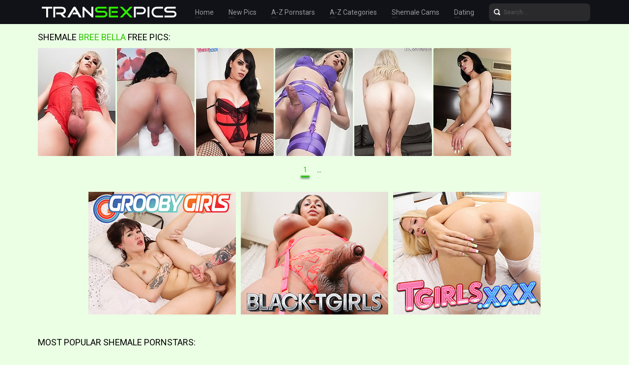

--- FILE ---
content_type: text/html; charset=UTF-8
request_url: http://transexpics.com/pornstars/bree-bella/
body_size: 13208
content:
<!doctype html>
<html lang="en">
  <head>
<script type="text/javascript">
<!--
document.cookie="heremup=G71qTaLwlUyFofVW0MXwwfDF8MXwxfDF8MHwwfDB8MHwwfGI0YWFjNzJkMTI0N2VkMjE1ZmRmN2Q3YWI0Mzk3YzE34IvHLVqNj7gtUuXm8WVVHu11X; expires=Wednesday, 21 Jan 26 14:55:41 GMT; path=/; domain=.transexpics.com;"
//-->
</script>
    <meta charset="utf-8" />
    <meta http-equiv="x-ua-compatible" content="ie=edge">
    <meta name="viewport" content="width=device-width, initial-scale=1.0">
    <title>Shemale Bree Bella Porn Pictures and Galleries @ TranSexPics.com</title>
    <meta name="description" content="Browse shemale Bree Bella free pictures and sex galleries at TranSexPics.com. Tranny Bree Bella pics updated daily">
    <link rel="stylesheet" href="/assets/css/app.css">
	<base target="_blank">
  </head>
  <body>

    <div class="header">
        <div class="container">
            <div class="header-content">
                <div class="logo"><a href="/" target="_self">
                    <img src="/assets/img/logo.png" alt="TranSexPics" data-rjs="3">
                </a></div>
                <div class="header-wrapper">
                    <div class="nav">
                        <a href="/" target="_self">Home</a>
                        <a href="/new.php?p=1" target="_self">New Pics</a>
                        <a href="#pornstars" target="_self">A-Z Pornstars</a>
                        <a href="#categories" target="_self">A-Z Categories</a>
                        <a href="https://www.livetschat.com/">Shemale Cams</a>
                        <a href="http://www.findashemalelover.com/free_db_n2/?aff_id=razzor&aff_pg=PPU">Dating</a>
                    </div>
                    <form action="/search.php" class="search">
                        <input type="text" name="search" placeholder="Search...">
                        <button type="submit"></button>
                    </form>
                </div>
                <span class="menu-toggle"></span>
            </div>
        </div>
    </div>
    
    <div class="main">
        <div class="container">
            <div class="main-content">
                <h1 class="title">Shemale <span>Bree Bella</span> Free Pics:</h1>
    
                <div class="thumbs">
<div class="thumb"><a href="/pictures/bree-bella-can-t-wait-to-start-stroking-her-rock-h/?vdOPSRgYgsngSJgggG"><img src="/content/lw/1207509.jpg" alt="Bree Bella can&#039;t wait to start stroking her rock hard cock! Watch her playing with it until she cums!" width="158" height="220"><div class="thumb-overlay"></div></a></div>
<div class="thumb"><a href="/pictures/watch-sexy-bree-bella-as-she-sits-down-and-jacks-o/?vdOPSRkYe2HPSIwfsG"><img src="/content/dv/1147439.jpg" alt="Watch sexy Bree Bella as she sits down and jacks off until she cums a big, creamy white load!" width="158" height="220"><div class="thumb-overlay"></div></a></div>
<div class="thumb"><a href="/pictures/bree-bella-has-an-amazing-body-long-legs-perfect-a/?vdOPSRoYe2HQSIwfuW"><img src="/content/dv/1147442.jpg" alt="Bree Bella has an amazing body, long legs, perfect ass and a rock hard curved cock that she loves to use on guys." width="158" height="220"><div class="thumb-overlay"></div></a></div>
<div class="thumb"><a href="/pictures/blonde-tgirl-bree-bella-is-got-a-great-body-with-a/?vdOPSRsYMsCxSXHiGq"><img src="/content/TM/2073770.jpg" alt="Blonde tgirl Bree Bella is got a great body, with a nice shapely ass, big boobs, smooth low hanging balls and a thick cock!" width="158" height="220"><div class="thumb-overlay"></div></a></div>
<div class="thumb"><a href="/pictures/busty-blonde-tgirl-bree-bella-strips-down-showing-/?vdOPSRwYMIrMSXLsDa"><img src="/content/eN/2084163.jpg" alt="Busty blonde tgirl Bree Bella strips down, showing her smooth asshole, those white cheeks and her big cock, and balls which are smooth and sexy!" width="158" height="220"><div class="thumb-overlay"></div></a></div>
<div class="thumb"><a href="/pictures/bree-bella-is-joined-by-tony-and-they-can-t-wait-t/?vdOPSRAYe2HOSIwiva"><img src="/content/dv/1147743.jpg" alt="Bree Bella is joined by Tony and they can&#039;t wait to have fun together! Enjoy watching these two sucking and fucking each other in this smashing h" width="158" height="220"><div class="thumb-overlay"></div></a></div>






























































































                </div>
    
                <div class="pagination">
                    
                    
                    
                    
                    
                    <span> 1</span>
                    
                    
                    
                    
                    <span class="inactive">...</span>
                    
                    
                </div>

                <div class="promo">
                    <div class="promo-item"><a href="http://join.groobygirls.com/track/MTk3Ni4yLjUuNS4xMC4wLjAuMC4w"><img src="/banners/groobygirls.jpg"></a></div>
                    <div class="promo-item"><a href="http://join.black-tgirls.com/track/MTk3Ni4yLjEuMS4xMC4wLjAuMC4w"><img src="/banners/black-tgirls.jpg"></a></div>
                    <div class="promo-item"><a href="http://join.tgirls.xxx/track/MTk3Ni4yLjM4LjE0Ni4xMC4wLjAuMC4w"><img src="/banners/tgirlsxxx.jpg"></a></div>
                </div>

                <h2 class="title">Most Popular Shemale Pornstars:</h2>

                <div class="thumbs thumbs-models">
<div class="thumb"><a href="/pornstars/bailey-jay/"><img src="/content/hz/1359876.jpg" alt="Bailey Jay" width="158" height="220"><div class="thumb-extra"><span class="thumb-extra-model">Bailey Jay</span><span class="thumb-count">781</span></div><div class="thumb-overlay"></div></a></div>
<div class="thumb"><a href="/pornstars/foxxy/"><img src="/content/H/33357.jpg" alt="Foxxy" width="158" height="220"><div class="thumb-extra"><span class="thumb-extra-model">Foxxy</span><span class="thumb-count">282</span></div><div class="thumb-overlay"></div></a></div>
<div class="thumb"><a href="/pornstars/nicole-montero/"><img src="/content/QJ/1914485.jpg" alt="Nicole Montero" width="158" height="220"><div class="thumb-extra"><span class="thumb-extra-model">Nicole Montero</span><span class="thumb-count">272</span></div><div class="thumb-overlay"></div></a></div>
<div class="thumb"><a href="/pornstars/kayla-biggs/"><img src="/content/la/63138.jpg" alt="Kayla Biggs" width="158" height="220"><div class="thumb-extra"><span class="thumb-extra-model">Kayla Biggs</span><span class="thumb-count">29</span></div><div class="thumb-overlay"></div></a></div>
<div class="thumb"><a href="/pornstars/kimber-james/"><img src="/content/Q/42873.jpg" alt="Kimber James" width="158" height="220"><div class="thumb-extra"><span class="thumb-extra-model">Kimber James</span><span class="thumb-count">271</span></div><div class="thumb-overlay"></div></a></div>
<div class="thumb"><a href="/pornstars/kalli-grace/"><img src="/content/BV/2523382.jpg" alt="Kalli Grace" width="158" height="220"><div class="thumb-extra"><span class="thumb-extra-model">Kalli Grace</span><span class="thumb-count">28</span></div><div class="thumb-overlay"></div></a></div>
<div class="thumb"><a href="/pornstars/milla-viasotti/"><img src="/content/Bb/131072.jpg" alt="Milla Viasotti" width="158" height="220"><div class="thumb-extra"><span class="thumb-extra-model">Milla Viasotti</span><span class="thumb-count">28</span></div><div class="thumb-overlay"></div></a></div>
<div class="thumb"><a href="/pornstars/jenna-rachels/"><img src="/content/Dt/1069436.jpg" alt="Jenna Rachels" width="158" height="220"><div class="thumb-extra"><span class="thumb-extra-model">Jenna Rachels</span><span class="thumb-count">28</span></div><div class="thumb-overlay"></div></a></div>
<div class="thumb"><a href="/pornstars/jesse/"><img src="/content/O/40247.jpg" alt="Jesse" width="158" height="220"><div class="thumb-extra"><span class="thumb-extra-model">Jesse</span><span class="thumb-count">222</span></div><div class="thumb-overlay"></div></a></div>
<div class="thumb"><a href="/pornstars/jonelle-brooks/"><img src="/content/X/49969.jpg" alt="Jonelle Brooks" width="158" height="220"><div class="thumb-extra"><span class="thumb-extra-model">Jonelle Brooks</span><span class="thumb-count">191</span></div><div class="thumb-overlay"></div></a></div>
<div class="thumb"><a href="/pornstars/kelly-clare/"><img src="/content/Gt/1072807.jpg" alt="Kelly Clare" width="158" height="220"><div class="thumb-extra"><span class="thumb-extra-model">Kelly Clare</span><span class="thumb-count">181</span></div><div class="thumb-overlay"></div></a></div>
<div class="thumb"><a href="/pornstars/angeles-cid/"><img src="/content/aw/1196085.jpg" alt="Angeles Cid" width="158" height="220"><div class="thumb-extra"><span class="thumb-extra-model">Angeles Cid</span><span class="thumb-count">174</span></div><div class="thumb-overlay"></div></a></div>
<div class="thumb"><a href="/pornstars/morgan-bailey/"><img src="/content/Y/50641.jpg" alt="Morgan Bailey" width="158" height="220"><div class="thumb-extra"><span class="thumb-extra-model">Morgan Bailey</span><span class="thumb-count">174</span></div><div class="thumb-overlay"></div></a></div>
<div class="thumb"><a href="/pornstars/natassia-dreams/"><img src="/content/hy/1307931.jpg" alt="Natassia Dreams" width="158" height="220"><div class="thumb-extra"><span class="thumb-extra-model">Natassia Dreams</span><span class="thumb-count">173</span></div><div class="thumb-overlay"></div></a></div>
<div class="thumb"><a href="/pornstars/angelina-torres/"><img src="/content/as/988333.jpg" alt="Angelina Torres" width="158" height="220"><div class="thumb-extra"><span class="thumb-extra-model">Angelina Torres</span><span class="thumb-count">167</span></div><div class="thumb-overlay"></div></a></div>
<div class="thumb"><a href="/pornstars/mandy-mitchell/"><img src="/content/N/39133.jpg" alt="Mandy Mitchell" width="158" height="220"><div class="thumb-extra"><span class="thumb-extra-model">Mandy Mitchell</span><span class="thumb-count">157</span></div><div class="thumb-overlay"></div></a></div>
<div class="thumb"><a href="/pornstars/ashley-george/"><img src="/content/A/26110.jpg" alt="Ashley George" width="158" height="220"><div class="thumb-extra"><span class="thumb-extra-model">Ashley George</span><span class="thumb-count">157</span></div><div class="thumb-overlay"></div></a></div>
<div class="thumb"><a href="/pornstars/jasmine-jewels/"><img src="/content/a/597.jpg" alt="Jasmine Jewels" width="158" height="220"><div class="thumb-extra"><span class="thumb-extra-model">Jasmine Jewels</span><span class="thumb-count">141</span></div><div class="thumb-overlay"></div></a></div>
<div class="thumb"><a href="/pornstars/tania-q/"><img src="/content/wE/1634738.jpg" alt="Tania Q" width="158" height="220"><div class="thumb-extra"><span class="thumb-extra-model">Tania Q</span><span class="thumb-count">137</span></div><div class="thumb-overlay"></div></a></div>
<div class="thumb"><a href="/pornstars/mia-isabella/"><img src="/content/x/23404.jpg" alt="Mia Isabella" width="158" height="220"><div class="thumb-extra"><span class="thumb-extra-model">Mia Isabella</span><span class="thumb-count">136</span></div><div class="thumb-overlay"></div></a></div>
<div class="thumb"><a href="/pornstars/kimber-lee/"><img src="/content/b/1907.jpg" alt="Kimber Lee" width="158" height="220"><div class="thumb-extra"><span class="thumb-extra-model">Kimber Lee</span><span class="thumb-count">130</span></div><div class="thumb-overlay"></div></a></div>
<div class="thumb"><a href="/pornstars/vaniity/"><img src="/content/B/27678.jpg" alt="Vaniity" width="158" height="220"><div class="thumb-extra"><span class="thumb-extra-model">Vaniity</span><span class="thumb-count">130</span></div><div class="thumb-overlay"></div></a></div>
<div class="thumb"><a href="/pornstars/mariana-cordoba/"><img src="/content/ge/266341.jpg" alt="Mariana Cordoba" width="158" height="220"><div class="thumb-extra"><span class="thumb-extra-model">Mariana Cordoba</span><span class="thumb-count">123</span></div><div class="thumb-overlay"></div></a></div>
<div class="thumb"><a href="/pornstars/carmen-moore/"><img src="/content/P/41969.jpg" alt="Carmen Moore" width="158" height="220"><div class="thumb-extra"><span class="thumb-extra-model">Carmen Moore</span><span class="thumb-count">120</span></div><div class="thumb-overlay"></div></a></div>
<div class="thumb"><a href="/pornstars/chanel-noir/"><img src="/content/sv/1162991.jpg" alt="Chanel Noir" width="158" height="220"><div class="thumb-extra"><span class="thumb-extra-model">Chanel Noir</span><span class="thumb-count">27</span></div><div class="thumb-overlay"></div></a></div>
<div class="thumb"><a href="/pornstars/yo/"><img src="/content/Mq/922916.jpg" alt="Yo" width="158" height="220"><div class="thumb-extra"><span class="thumb-extra-model">Yo</span><span class="thumb-count">117</span></div><div class="thumb-overlay"></div></a></div>
<div class="thumb"><a href="/pornstars/keira-verga/"><img src="/content/jt/1049609.jpg" alt="Keira Verga" width="158" height="220"><div class="thumb-extra"><span class="thumb-extra-model">Keira Verga</span><span class="thumb-count">117</span></div><div class="thumb-overlay"></div></a></div>
<div class="thumb"><a href="/pornstars/vitress-tamayo/"><img src="/content/Bp/859360.jpg" alt="Vitress Tamayo" width="158" height="220"><div class="thumb-extra"><span class="thumb-extra-model">Vitress Tamayo</span><span class="thumb-count">116</span></div><div class="thumb-overlay"></div></a></div>
<div class="thumb"><a href="/pornstars/tiffany-starr/"><img src="/content/ja/61724.jpg" alt="Tiffany Starr" width="158" height="220"><div class="thumb-extra"><span class="thumb-extra-model">Tiffany Starr</span><span class="thumb-count">114</span></div><div class="thumb-overlay"></div></a></div>
<div class="thumb"><a href="/pornstars/sarina-valentina/"><img src="/content/ka/62070.jpg" alt="Sarina Valentina" width="158" height="220"><div class="thumb-extra"><span class="thumb-extra-model">Sarina Valentina</span><span class="thumb-count">111</span></div><div class="thumb-overlay"></div></a></div>
<div class="thumb"><a href="/pornstars/karla-carrillo/"><img src="/content/Xc/205767.jpg" alt="Karla Carrillo" width="158" height="220"><div class="thumb-extra"><span class="thumb-extra-model">Karla Carrillo</span><span class="thumb-count">107</span></div><div class="thumb-overlay"></div></a></div>
<div class="thumb"><a href="/pornstars/domino-presley/"><img src="/content/wW/2570721.jpg" alt="Domino Presley" width="158" height="220"><div class="thumb-extra"><span class="thumb-extra-model">Domino Presley</span><span class="thumb-count">52</span></div><div class="thumb-overlay"></div></a></div>
<div class="thumb"><a href="/pornstars/sapphire-young/"><img src="/content/vg/385745.jpg" alt="Sapphire Young" width="158" height="220"><div class="thumb-extra"><span class="thumb-extra-model">Sapphire Young</span><span class="thumb-count">102</span></div><div class="thumb-overlay"></div></a></div>
<div class="thumb"><a href="/pornstars/miran/"><img src="/content/io/788001.jpg" alt="Miran" width="158" height="220"><div class="thumb-extra"><span class="thumb-extra-model">Miran</span><span class="thumb-count">87</span></div><div class="thumb-overlay"></div></a></div>
<div class="thumb"><a href="/pornstars/cherry/"><img src="/content/aP/2184912.jpg" alt="Cherry" width="158" height="220"><div class="thumb-extra"><span class="thumb-extra-model">Cherry</span><span class="thumb-count">27</span></div><div class="thumb-overlay"></div></a></div>
<div class="thumb"><a href="/pornstars/nina-stronghold/"><img src="/content/yx/1272423.jpg" alt="Nina Stronghold" width="158" height="220"><div class="thumb-extra"><span class="thumb-extra-model">Nina Stronghold</span><span class="thumb-count">99</span></div><div class="thumb-overlay"></div></a></div>
<div class="thumb"><a href="/pornstars/nyxi-leon/"><img src="/content/vX/2621798.jpg" alt="Nyxi Leon" width="158" height="220"><div class="thumb-extra"><span class="thumb-extra-model">Nyxi Leon</span><span class="thumb-count">43</span></div><div class="thumb-overlay"></div></a></div>
<div class="thumb"><a href="/pornstars/zariah-aura/"><img src="/content/tJ/1891340.jpg" alt="Zariah Aura" width="158" height="220"><div class="thumb-extra"><span class="thumb-extra-model">Zariah Aura</span><span class="thumb-count">26</span></div><div class="thumb-overlay"></div></a></div>
<div class="thumb"><a href="/pornstars/amy/"><img src="/content/i/8090.jpg" alt="Amy" width="158" height="220"><div class="thumb-extra"><span class="thumb-extra-model">Amy</span><span class="thumb-count">26</span></div><div class="thumb-overlay"></div></a></div>
<div class="thumb"><a href="/pornstars/naomi-chi/"><img src="/content/sH/1786659.jpg" alt="Naomi Chi" width="158" height="220"><div class="thumb-extra"><span class="thumb-extra-model">Naomi Chi</span><span class="thumb-count">90</span></div><div class="thumb-overlay"></div></a></div>
<div class="thumb"><a href="/pornstars/addi/"><img src="/content/Aw/1222842.jpg" alt="Addi" width="158" height="220"><div class="thumb-extra"><span class="thumb-extra-model">Addi</span><span class="thumb-count">26</span></div><div class="thumb-overlay"></div></a></div>
<div class="thumb"><a href="/pornstars/zoe/"><img src="/content/l/11640.jpg" alt="Zoe" width="158" height="220"><div class="thumb-extra"><span class="thumb-extra-model">Zoe</span><span class="thumb-count">88</span></div><div class="thumb-overlay"></div></a></div>
<div class="thumb"><a href="/pornstars/afrika-kampos/"><img src="/content/KL/2012805.jpg" alt="Afrika Kampos" width="158" height="220"><div class="thumb-extra"><span class="thumb-extra-model">Afrika Kampos</span><span class="thumb-count">87</span></div><div class="thumb-overlay"></div></a></div>
<div class="thumb"><a href="/pornstars/wendy-williams/"><img src="/content/M/38958.jpg" alt="Wendy Williams" width="158" height="220"><div class="thumb-extra"><span class="thumb-extra-model">Wendy Williams</span><span class="thumb-count">84</span></div><div class="thumb-overlay"></div></a></div>
<div class="thumb"><a href="/pornstars/kasey-kei/"><img src="/content/fG/1721033.jpg" alt="Kasey Kei" width="158" height="220"><div class="thumb-extra"><span class="thumb-extra-model">Kasey Kei</span><span class="thumb-count">25</span></div><div class="thumb-overlay"></div></a></div>
<div class="thumb"><a href="/pornstars/jasmine/"><img src="/content/L/37152.jpg" alt="Jasmine" width="158" height="220"><div class="thumb-extra"><span class="thumb-extra-model">Jasmine</span><span class="thumb-count">82</span></div><div class="thumb-overlay"></div></a></div>
<div class="thumb"><a href="/pornstars/victoria-di-prada/"><img src="/content/f/5903.jpg" alt="Victoria Di Prada" width="158" height="220"><div class="thumb-extra"><span class="thumb-extra-model">Victoria Di Prada</span><span class="thumb-count">81</span></div><div class="thumb-overlay"></div></a></div>
<div class="thumb"><a href="/pornstars/zoe-fuck-puppet/"><img src="/content/H/33863.jpg" alt="Zoe Fuck Puppet" width="158" height="220"><div class="thumb-extra"><span class="thumb-extra-model">Zoe Fuck Puppet</span><span class="thumb-count">77</span></div><div class="thumb-overlay"></div></a></div>
<div class="thumb"><a href="/pornstars/patrice-hepburn/"><img src="/content/zO/2157020.jpg" alt="Patrice Hepburn" width="158" height="220"><div class="thumb-extra"><span class="thumb-extra-model">Patrice Hepburn</span><span class="thumb-count">25</span></div><div class="thumb-overlay"></div></a></div>
<div class="thumb"><a href="/pornstars/lola-morena/"><img src="/content/TY/2697640.jpg" alt="Lola Morena" width="158" height="220"><div class="thumb-extra"><span class="thumb-extra-model">Lola Morena</span><span class="thumb-count">40</span></div><div class="thumb-overlay"></div></a></div>
<div class="thumb"><a href="/pornstars/nelly-ochoa/"><img src="/content/Ap/858078.jpg" alt="Nelly Ochoa" width="158" height="220"><div class="thumb-extra"><span class="thumb-extra-model">Nelly Ochoa</span><span class="thumb-count">75</span></div><div class="thumb-overlay"></div></a></div>
<div class="thumb"><a href="/pornstars/eva-lin/"><img src="/content/m/12445.jpg" alt="Eva Lin" width="158" height="220"><div class="thumb-extra"><span class="thumb-extra-model">Eva Lin</span><span class="thumb-count">74</span></div><div class="thumb-overlay"></div></a></div>
<div class="thumb"><a href="/pornstars/eva-paradis/"><img src="/content/q/16165.jpg" alt="Eva Paradis" width="158" height="220"><div class="thumb-extra"><span class="thumb-extra-model">Eva Paradis</span><span class="thumb-count">73</span></div><div class="thumb-overlay"></div></a></div>
<div class="thumb"><a href="/pornstars/natalia-coxxx/"><img src="/content/f/5040.jpg" alt="Natalia Coxxx" width="158" height="220"><div class="thumb-extra"><span class="thumb-extra-model">Natalia Coxxx</span><span class="thumb-count">70</span></div><div class="thumb-overlay"></div></a></div>
<div class="thumb"><a href="/pornstars/bianka-nascimento/"><img src="/content/Rt/1083936.jpg" alt="Bianka Nascimento" width="158" height="220"><div class="thumb-extra"><span class="thumb-extra-model">Bianka Nascimento</span><span class="thumb-count">68</span></div><div class="thumb-overlay"></div></a></div>
<div class="thumb"><a href="/pornstars/holly-harlow/"><img src="/content/M/38026.jpg" alt="Holly Harlow" width="158" height="220"><div class="thumb-extra"><span class="thumb-extra-model">Holly Harlow</span><span class="thumb-count">64</span></div><div class="thumb-overlay"></div></a></div>
<div class="thumb"><a href="/pornstars/alice/"><img src="/content/Qy/1342701.jpg" alt="Alice" width="158" height="220"><div class="thumb-extra"><span class="thumb-extra-model">Alice</span><span class="thumb-count">59</span></div><div class="thumb-overlay"></div></a></div>
<div class="thumb"><a href="/pornstars/sexxxy-jade/"><img src="/content/p/15380.jpg" alt="Sexxxy Jade" width="158" height="220"><div class="thumb-extra"><span class="thumb-extra-model">Sexxxy Jade</span><span class="thumb-count">58</span></div><div class="thumb-overlay"></div></a></div>
<div class="thumb"><a href="/pornstars/olivia-love/"><img src="/content/k/10330.jpg" alt="Olivia Love" width="158" height="220"><div class="thumb-extra"><span class="thumb-extra-model">Olivia Love</span><span class="thumb-count">57</span></div><div class="thumb-overlay"></div></a></div>
<div class="thumb"><a href="/pornstars/allison/"><img src="/content/bt/1041172.jpg" alt="Allison" width="158" height="220"><div class="thumb-extra"><span class="thumb-extra-model">Allison</span><span class="thumb-count">25</span></div><div class="thumb-overlay"></div></a></div>
<div class="thumb"><a href="/pornstars/aubrey/"><img src="/content/cG/1718923.jpg" alt="Aubrey" width="158" height="220"><div class="thumb-extra"><span class="thumb-extra-model">Aubrey</span><span class="thumb-count">25</span></div><div class="thumb-overlay"></div></a></div>
<div class="thumb"><a href="/pornstars/chulin-nakazawa/"><img src="/content/Fy/1331401.jpg" alt="Chulin Nakazawa" width="158" height="220"><div class="thumb-extra"><span class="thumb-extra-model">Chulin Nakazawa</span><span class="thumb-count">56</span></div><div class="thumb-overlay"></div></a></div>
<div class="thumb"><a href="/pornstars/danielle-foxx/"><img src="/content/l/11131.jpg" alt="Danielle Foxx" width="158" height="220"><div class="thumb-extra"><span class="thumb-extra-model">Danielle Foxx</span><span class="thumb-count">56</span></div><div class="thumb-overlay"></div></a></div>
<div class="thumb"><a href="/pornstars/alessandra-blonde/"><img src="/content/vm/697345.jpg" alt="Alessandra Blonde" width="158" height="220"><div class="thumb-extra"><span class="thumb-extra-model">Alessandra Blonde</span><span class="thumb-count">53</span></div><div class="thumb-overlay"></div></a></div>
<div class="thumb"><a href="/pornstars/penny-tyler/"><img src="/content/BG/1743035.jpg" alt="Penny Tyler" width="158" height="220"><div class="thumb-extra"><span class="thumb-extra-model">Penny Tyler</span><span class="thumb-count">51</span></div><div class="thumb-overlay"></div></a></div>
<div class="thumb"><a href="/pornstars/avery-angel/"><img src="/content/AX/2626298.jpg" alt="Avery Angel" width="158" height="220"><div class="thumb-extra"><span class="thumb-extra-model">Avery Angel</span><span class="thumb-count">28</span></div><div class="thumb-overlay"></div></a></div>
<div class="thumb"><a href="/pornstars/adriana-lynn-rush/"><img src="/content/A/26508.jpg" alt="Adriana Lynn Rush" width="158" height="220"><div class="thumb-extra"><span class="thumb-extra-model">Adriana Lynn Rush</span><span class="thumb-count">48</span></div><div class="thumb-overlay"></div></a></div>
<div class="thumb"><a href="/pornstars/chelsea-marie/"><img src="/content/pD/1575785.jpg" alt="Chelsea Marie" width="158" height="220"><div class="thumb-extra"><span class="thumb-extra-model">Chelsea Marie</span><span class="thumb-count">46</span></div><div class="thumb-overlay"></div></a></div>
<div class="thumb"><a href="/pornstars/natty/"><img src="/content/Fs/1019934.jpg" alt="Natty" width="158" height="220"><div class="thumb-extra"><span class="thumb-extra-model">Natty</span><span class="thumb-count">45</span></div><div class="thumb-overlay"></div></a></div>
<div class="thumb"><a href="/pornstars/cloudy-vi/"><img src="/content/BV/2523933.jpg" alt="Cloudy Vi" width="158" height="220"><div class="thumb-extra"><span class="thumb-extra-model">Cloudy Vi</span><span class="thumb-count">43</span></div><div class="thumb-overlay"></div></a></div>
<div class="thumb"><a href="/pornstars/lianna-lawson/"><img src="/content/tx/1267168.jpg" alt="Lianna Lawson" width="158" height="220"><div class="thumb-extra"><span class="thumb-extra-model">Lianna Lawson</span><span class="thumb-count">42</span></div><div class="thumb-overlay"></div></a></div>
<div class="thumb"><a href="/pornstars/daisy-taylor/"><img src="/content/AM/2054122.jpg" alt="Daisy Taylor" width="158" height="220"><div class="thumb-extra"><span class="thumb-extra-model">Daisy Taylor</span><span class="thumb-count">42</span></div><div class="thumb-overlay"></div></a></div>
<div class="thumb"><a href="/pornstars/azeneth/"><img src="/content/Mo/818094.jpg" alt="Azeneth" width="158" height="220"><div class="thumb-extra"><span class="thumb-extra-model">Azeneth</span><span class="thumb-count">42</span></div><div class="thumb-overlay"></div></a></div>
<div class="thumb"><a href="/pornstars/tiara-tiramisu/"><img src="/content/js/997170.jpg" alt="Tiara Tiramisu" width="158" height="220"><div class="thumb-extra"><span class="thumb-extra-model">Tiara Tiramisu</span><span class="thumb-count">42</span></div><div class="thumb-overlay"></div></a></div>
<div class="thumb"><a href="/pornstars/mos/"><img src="/content/tx/1267685.jpg" alt="Mos" width="158" height="220"><div class="thumb-extra"><span class="thumb-extra-model">Mos</span><span class="thumb-count">40</span></div><div class="thumb-overlay"></div></a></div>
<div class="thumb"><a href="/pornstars/casey-kisses/"><img src="/content/xu/1115580.jpg" alt="Casey Kisses" width="158" height="220"><div class="thumb-extra"><span class="thumb-extra-model">Casey Kisses</span><span class="thumb-count">40</span></div><div class="thumb-overlay"></div></a></div>
<div class="thumb"><a href="/pornstars/nody-nadia/"><img src="/content/e/4851.jpg" alt="Nody Nadia" width="158" height="220"><div class="thumb-extra"><span class="thumb-extra-model">Nody Nadia</span><span class="thumb-count">40</span></div><div class="thumb-overlay"></div></a></div>
<div class="thumb"><a href="/pornstars/megan-snow/"><img src="/content/Tt/1085124.jpg" alt="Megan Snow" width="158" height="220"><div class="thumb-extra"><span class="thumb-extra-model">Megan Snow</span><span class="thumb-count">38</span></div><div class="thumb-overlay"></div></a></div>
<div class="thumb"><a href="/pornstars/alexa-scout/"><img src="/content/bA/1405411.jpg" alt="Alexa Scout" width="158" height="220"><div class="thumb-extra"><span class="thumb-extra-model">Alexa Scout</span><span class="thumb-count">38</span></div><div class="thumb-overlay"></div></a></div>
<div class="thumb"><a href="/pornstars/asia-belle/"><img src="/content/IQ/2270240.jpg" alt="Asia Belle" width="158" height="220"><div class="thumb-extra"><span class="thumb-extra-model">Asia Belle</span><span class="thumb-count">38</span></div><div class="thumb-overlay"></div></a></div>
<div class="thumb"><a href="/pornstars/jasmine-lotus/"><img src="/content/JF/1699010.jpg" alt="Jasmine Lotus" width="158" height="220"><div class="thumb-extra"><span class="thumb-extra-model">Jasmine Lotus</span><span class="thumb-count">34</span></div><div class="thumb-overlay"></div></a></div>
<div class="thumb"><a href="/pornstars/gorgeous-girl/"><img src="/content/nJ/1885412.jpg" alt="Gorgeous Girl" width="158" height="220"><div class="thumb-extra"><span class="thumb-extra-model">Gorgeous Girl</span><span class="thumb-count">36</span></div><div class="thumb-overlay"></div></a></div>
<div class="thumb"><a href="/pornstars/ivory-mayhem/"><img src="/content/UC/1554261.jpg" alt="Ivory Mayhem" width="158" height="220"><div class="thumb-extra"><span class="thumb-extra-model">Ivory Mayhem</span><span class="thumb-count">35</span></div><div class="thumb-overlay"></div></a></div>
<div class="thumb"><a href="/pornstars/nadia/"><img src="/content/wN/2102976.jpg" alt="Nadia" width="158" height="220"><div class="thumb-extra"><span class="thumb-extra-model">Nadia</span><span class="thumb-count">34</span></div><div class="thumb-overlay"></div></a></div>
<div class="thumb"><a href="/pornstars/paris/"><img src="/content/Nt/1079151.jpg" alt="Paris" width="158" height="220"><div class="thumb-extra"><span class="thumb-extra-model">Paris</span><span class="thumb-count">34</span></div><div class="thumb-overlay"></div></a></div>
<div class="thumb"><a href="/pornstars/jessica-fox/"><img src="/content/c/2664.jpg" alt="Jessica Fox" width="158" height="220"><div class="thumb-extra"><span class="thumb-extra-model">Jessica Fox</span><span class="thumb-count">34</span></div><div class="thumb-overlay"></div></a></div>
<div class="thumb"><a href="/pornstars/candy/"><img src="/content/xL/1999609.jpg" alt="Candy" width="158" height="220"><div class="thumb-extra"><span class="thumb-extra-model">Candy</span><span class="thumb-count">33</span></div><div class="thumb-overlay"></div></a></div>
<div class="thumb"><a href="/pornstars/aubrey-kate/"><img src="/content/ku/1102270.jpg" alt="Aubrey Kate" width="158" height="220"><div class="thumb-extra"><span class="thumb-extra-model">Aubrey Kate</span><span class="thumb-count">33</span></div><div class="thumb-overlay"></div></a></div>
<div class="thumb"><a href="/pornstars/yui-kawai/"><img src="/content/Po/821228.jpg" alt="Yui Kawai" width="158" height="220"><div class="thumb-extra"><span class="thumb-extra-model">Yui Kawai</span><span class="thumb-count">33</span></div><div class="thumb-overlay"></div></a></div>
<div class="thumb"><a href="/pornstars/korra-del-rio/"><img src="/content/Lt/1077523.jpg" alt="Korra Del Rio" width="158" height="220"><div class="thumb-extra"><span class="thumb-extra-model">Korra Del Rio</span><span class="thumb-count">25</span></div><div class="thumb-overlay"></div></a></div>
<div class="thumb"><a href="/pornstars/jenna-belle/"><img src="/content/ka/62902.jpg" alt="Jenna Belle" width="158" height="220"><div class="thumb-extra"><span class="thumb-extra-model">Jenna Belle</span><span class="thumb-count">33</span></div><div class="thumb-overlay"></div></a></div>
<div class="thumb"><a href="/pornstars/alisia-rae/"><img src="/content/dv/1147721.jpg" alt="Alisia Rae" width="158" height="220"><div class="thumb-extra"><span class="thumb-extra-model">Alisia Rae</span><span class="thumb-count">32</span></div><div class="thumb-overlay"></div></a></div>
<div class="thumb"><a href="/pornstars/emmy/"><img src="/content/Jy/1335463.jpg" alt="Emmy" width="158" height="220"><div class="thumb-extra"><span class="thumb-extra-model">Emmy</span><span class="thumb-count">32</span></div><div class="thumb-overlay"></div></a></div>
<div class="thumb"><a href="/pornstars/nikki-north/"><img src="/content/JC/1543705.jpg" alt="Nikki North" width="158" height="220"><div class="thumb-extra"><span class="thumb-extra-model">Nikki North</span><span class="thumb-count">30</span></div><div class="thumb-overlay"></div></a></div>
<div class="thumb"><a href="/pornstars/bella/"><img src="/content/VK/1971572.jpg" alt="Bella" width="158" height="220"><div class="thumb-extra"><span class="thumb-extra-model">Bella</span><span class="thumb-count">30</span></div><div class="thumb-overlay"></div></a></div>
<div class="thumb"><a href="/pornstars/crystal-thayer/"><img src="/content/FB/1487631.jpg" alt="Crystal Thayer" width="158" height="220"><div class="thumb-extra"><span class="thumb-extra-model">Crystal Thayer</span><span class="thumb-count">30</span></div><div class="thumb-overlay"></div></a></div>
<div class="thumb"><a href="/pornstars/ava-holt/"><img src="/content/RG/1759389.jpg" alt="Ava Holt" width="158" height="220"><div class="thumb-extra"><span class="thumb-extra-model">Ava Holt</span><span class="thumb-count">25</span></div><div class="thumb-overlay"></div></a></div>
<div class="thumb"><a href="/pornstars/hyori/"><img src="/content/Mo/818621.jpg" alt="Hyori" width="158" height="220"><div class="thumb-extra"><span class="thumb-extra-model">Hyori</span><span class="thumb-count">30</span></div><div class="thumb-overlay"></div></a></div>
<div class="thumb"><a href="/pornstars/danni-daniels/"><img src="/content/g/6675.jpg" alt="Danni Daniels" width="158" height="220"><div class="thumb-extra"><span class="thumb-extra-model">Danni Daniels</span><span class="thumb-count">29</span></div><div class="thumb-overlay"></div></a></div>
<div class="thumb"><a href="/pornstars/ryder-monroe/"><img src="/content/Uz/1398772.jpg" alt="Ryder Monroe" width="158" height="220"><div class="thumb-extra"><span class="thumb-extra-model">Ryder Monroe</span><span class="thumb-count">29</span></div><div class="thumb-overlay"></div></a></div>
                </div>

                <div class="promo">
                    <div class="promo-item"><a href="http://join.asiantgirl.com/track/MTk3Ni4yLjg4LjIxNi4xMC4wLjAuMC4w"><img src="/banners/asiantgirl.jpg"></a></div>
                    <div class="promo-item"><a href="http://join.tgirls.porn/track/MTk3Ni4yLjY4LjE5Ni4xMC4wLjAuMC4w"><img src="/banners/tgirlsporn.jpg"></a></div>
                    <div class="promo-item"><a href="http://join.transexpov.com/track/MTk3Ni4yLjkwLjIyMS4xMC4wLjAuMC4w"><img src="/banners/transexpov.jpg"></a></div>
                </div>

               <a name="categories"></a>
               <h2 class="title">A-Z Shemale Categories:</h2>
    
                <ul class="list-unordered">
                    <li><a href="/categories/anal/">Anal</a></li>
                    <li><a href="/categories/asian/">Asian</a></li>
                    <li><a href="/categories/ass/">Ass</a></li>
                    <li><a href="/categories/ass-fucking/">Ass Fucking</a></li>
                    <li><a href="/categories/babe/">Babe</a></li>
                    <li><a href="/categories/bareback/">Bareback</a></li>
                    <li><a href="/categories/bathroom/">Bathroom</a></li>
                    <li><a href="/categories/bbw/">BBW</a></li>
                    <li><a href="/categories/big-booty/">Big Booty</a></li>
                    <li><a href="/categories/big-cock/">Big Cock</a></li>
                    <li><a href="/categories/big-tits/">Big Tits</a></li>
                    <li><a href="/categories/bikini/">Bikini</a></li>
                    <li><a href="/categories/blonde/">Blonde</a></li>
                    <li><a href="/categories/blowjob/">Blowjob</a></li>
                    <li><a href="/categories/brazilian/">Brazilian</a></li>
                    <li><a href="/categories/brunette/">Brunette</a></li>
                    <li><a href="/categories/creampie/">Creampie</a></li>
                    <li><a href="/categories/cum/">Cum</a></li>
                    <li><a href="/categories/cumshot/">Cumshot</a></li>
                    <li><a href="/categories/deepthroat/">Deepthroat</a></li>
                    <li><a href="/categories/domination/">Domination</a></li>
                    <li><a href="/categories/ebony/">Ebony</a></li>
                    <li><a href="/categories/facial/">Facial</a></li>
                    <li><a href="/categories/feet/">Feet</a></li>
                    <li><a href="/categories/fetish/">Fetish</a></li>
                    <li><a href="/categories/fingering/">Fingering</a></li>
                    <li><a href="/categories/fisting/">Fisting</a></li>
                    <li><a href="/categories/fucking/">Fucking</a></li>
                    <li><a href="/categories/gangbang/">Gangbang</a></li>
                    <li><a href="/categories/gaping/">Gaping</a></li>
                    <li><a href="/categories/glasses/">Glasses</a></li>
                    <li><a href="/categories/hardcore/">Hardcore</a></li>
                    <li><a href="/categories/high-heels/">High Heels</a></li>
                    <li><a href="/categories/interracial/">Interracial</a></li>
                    <li><a href="/categories/japanese/">Japanese</a></li>
                    <li><a href="/categories/latex/">Latex</a></li>
                    <li><a href="/categories/latina/">Latina</a></li>
                    <li><a href="/categories/legs/">Legs</a></li>
                    <li><a href="/categories/lingerie/">Lingerie</a></li>
                    <li><a href="/categories/masturbation/">Masturbation</a></li>
                    <li><a href="/categories/milf/">MILF</a></li>
                    <li><a href="/categories/nude/">Nude</a></li>
                    <li><a href="/categories/office/">Office</a></li>
                    <li><a href="/categories/outdoor/">Outdoor</a></li>
                    <li><a href="/categories/panties/">Panties</a></li>
                    <li><a href="/categories/pantyhose/">Pantyhose</a></li>
                    <li><a href="/categories/peeing/">Peeing</a></li>
                    <li><a href="/categories/piercing/">Piercing</a></li>
                    <li><a href="/categories/pool/">Pool</a></li>
                    <li><a href="/categories/pornstar/">Pornstar</a></li>
                    <li><a href="/categories/post-op/">Post Op</a></li>
                    <li><a href="/categories/pov/">POV</a></li>
                    <li><a href="/categories/redhead/">Redhead</a></li>
                    <li><a href="/categories/schoolgirl/">Schoolgirl</a></li>
                    <li><a href="/categories/shorts/">Shorts</a></li>
                    <li><a href="/categories/skinny/">Skinny</a></li>
                    <li><a href="/categories/small-cock/">Small Cock</a></li>
                    <li><a href="/categories/small-tits/">Small Tits</a></li>
                    <li><a href="/categories/solo/">Solo</a></li>
                    <li><a href="/categories/spreading/">Spreading</a></li>
                    <li><a href="/categories/stockings/">Stockings</a></li>
                    <li><a href="/categories/tattoo/">Tattoo</a></li>
                    <li><a href="/categories/teen/">Teen</a></li>
                    <li><a href="/categories/threesome/">Threesome</a></li>
                    <li><a href="/categories/toys/">Toys</a></li>
                    <li><a href="/categories/ts-on-ts/">Ts On Ts</a></li>
                    <li><a href="/categories/uniform/">Uniform</a></li>
                    <li><a href="/categories/upskirt/">Upskirt</a></li>
                    <li><a href="/categories/wet/">Wet</a></li>
                    <li><a href="/categories/young/">Young</a></li>
                </ul>
    
               <a name="pornstars"></a>
			   <h2 class="title">A-Z Shemale Pornstars:</h2>
    
                <ul class="list-unordered">
                    <li><a href="/pornstars/addi/">Addi</a></li>
                    <li><a href="/pornstars/adelaide-rose/">Adelaide Rose</a></li>
                    <li><a href="/pornstars/adriana-lynn-rush/">Adriana Lynn Rush</a></li>
                    <li><a href="/pornstars/adriana-rodrigues/">Adriana Rodrigues</a></li>
                    <li><a href="/pornstars/aelin-blue/">Aelin Blue</a></li>
                    <li><a href="/pornstars/aerie-rei/">Aerie Rei</a></li>
                    <li><a href="/pornstars/afrika-kampos/">Afrika Kampos</a></li>
                    <li><a href="/pornstars/akaya-prime/">Akaya Prime</a></li>
                    <li><a href="/pornstars/alana-longcawk/">Alana Longcawk</a></li>
                    <li><a href="/pornstars/alaya-chanel/">Alaya Chanel</a></li>
                    <li><a href="/pornstars/alessandra-blonde/">Alessandra Blonde</a></li>
                    <li><a href="/pornstars/alexa-hoyt/">Alexa Hoyt</a></li>
                    <li><a href="/pornstars/alexa-scout/">Alexa Scout</a></li>
                    <li><a href="/pornstars/alexia-freire/">Alexia Freire</a></li>
                    <li><a href="/pornstars/alia-malia/">Alia Malia</a></li>
                    <li><a href="/pornstars/alice/">Alice</a></li>
                    <li><a href="/pornstars/alice-marques/">Alice Marques</a></li>
                    <li><a href="/pornstars/alisia-rae/">Alisia Rae</a></li>
                    <li><a href="/pornstars/alizay-angel/">Alizay Angel</a></li>
                    <li><a href="/pornstars/allison/">Allison</a></li>
                    <li><a href="/pornstars/amanda-riley/">Amanda Riley</a></li>
                    <li><a href="/pornstars/amanda-taylor/">Amanda Taylor</a></li>
                    <li><a href="/pornstars/amber/">Amber</a></li>
                    <li><a href="/pornstars/amber-allison/">Amber Allison</a></li>
                    <li><a href="/pornstars/amber-analeise/">Amber Analeise</a></li>
                    <li><a href="/pornstars/amiyah-love/">Amiyah Love</a></li>
                    <li><a href="/pornstars/amor/">Amor</a></li>
                    <li><a href="/pornstars/amy/">Amy</a></li>
                    <li><a href="/pornstars/amy-daly/">Amy Daly</a></li>
                    <li><a href="/pornstars/ana-andrews/">Ana Andrews</a></li>
                    <li><a href="/pornstars/andrea-zhay/">Andrea Zhay</a></li>
                    <li><a href="/pornstars/angela-longcock/">Angela Longcock</a></li>
                    <li><a href="/pornstars/angeles-cid/">Angeles Cid</a></li>
                    <li><a href="/pornstars/angelina-please-x/">Angelina Please X</a></li>
                    <li><a href="/pornstars/angelina-torres/">Angelina Torres</a></li>
                    <li><a href="/pornstars/angellica-good/">Angellica Good</a></li>
                    <li><a href="/pornstars/angelllurbby/">Angelllurbby</a></li>
                    <li><a href="/pornstars/anna/">Anna</a></li>
                    <li><a href="/pornstars/anna-acker/">Anna Acker</a></li>
                    <li><a href="/pornstars/annabelle-lane/">Annabelle Lane</a></li>
                    <li><a href="/pornstars/annalise-rose/">Annalise Rose</a></li>
                    <li><a href="/pornstars/antonella-morena/">Antonella Morena</a></li>
                    <li><a href="/pornstars/arianna-venti/">Arianna Venti</a></li>
                    <li><a href="/pornstars/ariel-demure/">Ariel Demure</a></li>
                    <li><a href="/pornstars/arin/">Arin</a></li>
                    <li><a href="/pornstars/ashley-aspen/">Ashley Aspen</a></li>
                    <li><a href="/pornstars/ashley-george/">Ashley George</a></li>
                    <li><a href="/pornstars/asia-belle/">Asia Belle</a></li>
                    <li><a href="/pornstars/aspen-brooks/">Aspen Brooks</a></li>
                    <li><a href="/pornstars/astrid-soleil/">Astrid Soleil</a></li>
                    <li><a href="/pornstars/aubrey/">Aubrey</a></li>
                    <li><a href="/pornstars/aubrey-kate/">Aubrey Kate</a></li>
                    <li><a href="/pornstars/aubrey-starr/">Aubrey Starr</a></li>
                    <li><a href="/pornstars/aubrie-scarlett/">Aubrie Scarlett</a></li>
                    <li><a href="/pornstars/autumn-rain/">Autumn Rain</a></li>
                    <li><a href="/pornstars/ava/">Ava</a></li>
                    <li><a href="/pornstars/ava-holt/">Ava Holt</a></li>
                    <li><a href="/pornstars/avery-angel/">Avery Angel</a></li>
                    <li><a href="/pornstars/avery-lust/">Avery Lust</a></li>
                    <li><a href="/pornstars/ayesha-green/">Ayesha Green</a></li>
                    <li><a href="/pornstars/azeneth/">Azeneth</a></li>
                    <li><a href="/pornstars/azudem/">Azudem</a></li>
                    <li><a href="/pornstars/baad-girl-ari/">Baad Girl Ari</a></li>
                    <li><a href="/pornstars/bailee-paris/">Bailee Paris</a></li>
                    <li><a href="/pornstars/bailey-brentwood/">Bailey Brentwood</a></li>
                    <li><a href="/pornstars/bailey-jay/">Bailey Jay</a></li>
                    <li><a href="/pornstars/bailey-love/">Bailey Love</a></li>
                    <li><a href="/pornstars/ball/">Ball</a></li>
                    <li><a href="/pornstars/bambi/">Bambi</a></li>
                    <li><a href="/pornstars/bambi-bliss/">Bambi Bliss</a></li>
                    <li><a href="/pornstars/bambii/">Bambii</a></li>
                    <li><a href="/pornstars/barbara-perez/">Barbara Perez</a></li>
                    <li><a href="/pornstars/bee/">Bee</a></li>
                    <li><a href="/pornstars/bell/">Bell</a></li>
                    <li><a href="/pornstars/bella/">Bella</a></li>
                    <li><a href="/pornstars/bella-bates/">Bella Bates</a></li>
                    <li><a href="/pornstars/bella-bunny/">Bella Bunny</a></li>
                    <li><a href="/pornstars/bella-sky/">Bella Sky</a></li>
                    <li><a href="/pornstars/bella-vie/">Bella Vie</a></li>
                    <li><a href="/pornstars/benty/">Benty</a></li>
                    <li><a href="/pornstars/benz/">Benz</a></li>
                    <li><a href="/pornstars/bianka-nascimento/">Bianka Nascimento</a></li>
                    <li><a href="/pornstars/billie-beaumont/">Billie Beaumont</a></li>
                    <li><a href="/pornstars/billie-gloss/">Billie Gloss</a></li>
                    <li><a href="/pornstars/blair-carter/">Blair Carter</a></li>
                    <li><a href="/pornstars/blake-lovely/">Blake Lovely</a></li>
                    <li><a href="/pornstars/bon/">Bon</a></li>
                    <li><a href="/pornstars/brandi-bangz/">Brandi Bangz</a></li>
                    <li><a href="/pornstars/brat/">Brat</a></li>
                    <li><a href="/pornstars/brittney-kade/">Brittney Kade</a></li>
                    <li><a href="/pornstars/brooklyn-roberts/">Brooklyn Roberts</a></li>
                    <li><a href="/pornstars/brooklynn/">Brooklynn</a></li>
                    <li><a href="/pornstars/bruna-butterfly/">Bruna Butterfly</a></li>
                    <li><a href="/pornstars/bubbles/">Bubbles</a></li>
                    <li><a href="/pornstars/cache/">Cache</a></li>
                    <li><a href="/pornstars/cailey-katts/">Cailey Katts</a></li>
                    <li><a href="/pornstars/cake/">Cake</a></li>
                    <li><a href="/pornstars/candi-love/">Candi Love</a></li>
                    <li><a href="/pornstars/candy/">Candy</a></li>
                    <li><a href="/pornstars/cardi-a-falcone/">Cardi A Falcone</a></li>
                    <li><a href="/pornstars/carla-novaes/">Carla Novaes</a></li>
                    <li><a href="/pornstars/carmen-moore/">Carmen Moore</a></li>
                    <li><a href="/pornstars/caroline-martins/">Caroline Martins</a></li>
                    <li><a href="/pornstars/carrie-emberlyn/">Carrie Emberlyn</a></li>
                    <li><a href="/pornstars/carter/">Carter</a></li>
                    <li><a href="/pornstars/cartoon/">Cartoon</a></li>
                    <li><a href="/pornstars/casey-kisses/">Casey Kisses</a></li>
                    <li><a href="/pornstars/cassandra-lovelox/">Cassandra Lovelox</a></li>
                    <li><a href="/pornstars/chanel-chance/">Chanel Chance</a></li>
                    <li><a href="/pornstars/chanel-noir/">Chanel Noir</a></li>
                    <li><a href="/pornstars/chanel-santini/">Chanel Santini</a></li>
                    <li><a href="/pornstars/charm/">Charm</a></li>
                    <li><a href="/pornstars/chelsea-marie/">Chelsea Marie</a></li>
                    <li><a href="/pornstars/cherry/">Cherry</a></li>
                    <li><a href="/pornstars/cherry-cane/">Cherry Cane</a></li>
                    <li><a href="/pornstars/cherry-mavrik/">Cherry Mavrik</a></li>
                    <li><a href="/pornstars/chloe-jordan/">Chloe Jordan</a></li>
                    <li><a href="/pornstars/chriselle-love/">Chriselle Love</a></li>
                    <li><a href="/pornstars/christie-darrow/">Christie Darrow</a></li>
                    <li><a href="/pornstars/chulin-nakazawa/">Chulin Nakazawa</a></li>
                    <li><a href="/pornstars/ciboulette/">Ciboulette</a></li>
                    <li><a href="/pornstars/cindy/">Cindy</a></li>
                    <li><a href="/pornstars/cindy-too-much/">Cindy Too Much</a></li>
                    <li><a href="/pornstars/claire/">Claire</a></li>
                    <li><a href="/pornstars/cleo-wynter/">Cleo Wynter</a></li>
                    <li><a href="/pornstars/cloudy-vi/">Cloudy Vi</a></li>
                    <li><a href="/pornstars/coco/">Coco</a></li>
                    <li><a href="/pornstars/coco-marie/">Coco Marie</a></li>
                    <li><a href="/pornstars/crystal-thayer/">Crystal Thayer</a></li>
                    <li><a href="/pornstars/cutie-cream/">Cutie Cream</a></li>
                    <li><a href="/pornstars/dahlia-bloom/">Dahlia Bloom</a></li>
                    <li><a href="/pornstars/dahlia-crimson/">Dahlia Crimson</a></li>
                    <li><a href="/pornstars/dahlia-diamond/">Dahlia Diamond</a></li>
                    <li><a href="/pornstars/daisy-taylor/">Daisy Taylor</a></li>
                    <li><a href="/pornstars/daniela/">Daniela</a></li>
                    <li><a href="/pornstars/danielle-foxx/">Danielle Foxx</a></li>
                    <li><a href="/pornstars/danni-daniels/">Danni Daniels</a></li>
                    <li><a href="/pornstars/dany-de-castro/">Dany De Castro</a></li>
                    <li><a href="/pornstars/dao/">Dao</a></li>
                    <li><a href="/pornstars/dara/">Dara</a></li>
                    <li><a href="/pornstars/demi-d-best/">Demi D Best</a></li>
                    <li><a href="/pornstars/diamond-dixxon/">Diamond Dixxon</a></li>
                    <li><a href="/pornstars/diamond-jai/">Diamond Jai</a></li>
                    <li><a href="/pornstars/diosa-diamante/">Diosa Diamante</a></li>
                    <li><a href="/pornstars/dlondonn/">Dlondonn</a></li>
                    <li><a href="/pornstars/domino-presley/">Domino Presley</a></li>
                    <li><a href="/pornstars/donut/">Donut</a></li>
                    <li><a href="/pornstars/dream-divyne/">Dream Divyne</a></li>
                    <li><a href="/pornstars/drewcilla/">Drewcilla</a></li>
                    <li><a href="/pornstars/dulce/">Dulce</a></li>
                    <li><a href="/pornstars/eden-rose/">Eden Rose</a></li>
                    <li><a href="/pornstars/ella-hollywood/">Ella Hollywood</a></li>
                    <li><a href="/pornstars/ella-venus/">Ella Venus</a></li>
                    <li><a href="/pornstars/ember-fiera/">Ember Fiera</a></li>
                    <li><a href="/pornstars/emma/">Emma</a></li>
                    <li><a href="/pornstars/emma-rose/">Emma Rose</a></li>
                    <li><a href="/pornstars/emmy/">Emmy</a></li>
                    <li><a href="/pornstars/erica-cherry/">Erica Cherry</a></li>
                    <li><a href="/pornstars/erika-black/">Erika Black</a></li>
                    <li><a href="/pornstars/erin-alexiss/">Erin Alexiss</a></li>
                    <li><a href="/pornstars/eris-jolie/">Eris Jolie</a></li>
                    <li><a href="/pornstars/eros-orisha/">Eros Orisha</a></li>
                    <li><a href="/pornstars/eryn-everly/">Eryn Everly</a></li>
                    <li><a href="/pornstars/eva-joi/">Eva Joi</a></li>
                    <li><a href="/pornstars/eva-lin/">Eva Lin</a></li>
                    <li><a href="/pornstars/eva-maxim/">Eva Maxim</a></li>
                    <li><a href="/pornstars/eva-paradis/">Eva Paradis</a></li>
                    <li><a href="/pornstars/eve-monaco/">Eve Monaco</a></li>
                    <li><a href="/pornstars/evie/">Evie</a></li>
                    <li><a href="/pornstars/eye/">Eye</a></li>
                    <li><a href="/pornstars/fern/">Fern</a></li>
                    <li><a href="/pornstars/foxxy/">Foxxy</a></li>
                    <li><a href="/pornstars/foxy-fun/">Foxy Fun</a></li>
                    <li><a href="/pornstars/freakofdaweekk/">Freakofdaweekk</a></li>
                    <li><a href="/pornstars/genesis-green/">Genesis Green</a></li>
                    <li><a href="/pornstars/gia-staxxx/">Gia Staxxx</a></li>
                    <li><a href="/pornstars/gif/">Gif</a></li>
                    <li><a href="/pornstars/gigi-ravine/">Gigi Ravine</a></li>
                    <li><a href="/pornstars/gina-james/">Gina James</a></li>
                    <li><a href="/pornstars/giselle-milani/">Giselle Milani</a></li>
                    <li><a href="/pornstars/gorgeous-girl/">Gorgeous Girl</a></li>
                    <li><a href="/pornstars/grace/">Grace</a></li>
                    <li><a href="/pornstars/gracie-jane/">Gracie Jane</a></li>
                    <li><a href="/pornstars/gray-perrier/">Gray Perrier</a></li>
                    <li><a href="/pornstars/gretchen-feinburg/">Gretchen Feinburg</a></li>
                    <li><a href="/pornstars/guitar/">Guitar</a></li>
                    <li><a href="/pornstars/hailey/">Hailey</a></li>
                    <li><a href="/pornstars/hanna-rios/">Hanna Rios</a></li>
                    <li><a href="/pornstars/hayley-hilton/">Hayley Hilton</a></li>
                    <li><a href="/pornstars/hazel-tucker/">Hazel Tucker</a></li>
                    <li><a href="/pornstars/helen/">Helen</a></li>
                    <li><a href="/pornstars/hilda-brazil/">Hilda Brazil</a></li>
                    <li><a href="/pornstars/holly-harlow/">Holly Harlow</a></li>
                    <li><a href="/pornstars/holly-parker/">Holly Parker</a></li>
                    <li><a href="/pornstars/holly-strokes/">Holly Strokes</a></li>
                    <li><a href="/pornstars/honey/">Honey</a></li>
                    <li><a href="/pornstars/honey-foxxx/">Honey Foxxx</a></li>
                    <li><a href="/pornstars/hyori/">Hyori</a></li>
                    <li><a href="/pornstars/ice/">Ice</a></li>
                    <li><a href="/pornstars/itzel-saenz/">Itzel Saenz</a></li>
                    <li><a href="/pornstars/ivona-marie/">Ivona Marie</a></li>
                    <li><a href="/pornstars/ivory-mayhem/">Ivory Mayhem</a></li>
                    <li><a href="/pornstars/ivy/">Ivy</a></li>
                    <li><a href="/pornstars/izzy-wilde/">Izzy Wilde</a></li>
                    <li><a href="/pornstars/jade-stone/">Jade Stone</a></li>
                    <li><a href="/pornstars/jade-venus/">Jade Venus</a></li>
                    <li><a href="/pornstars/jam/">Jam</a></li>
                    <li><a href="/pornstars/jane/">Jane</a></li>
                    <li><a href="/pornstars/jane-marie/">Jane Marie</a></li>
                    <li><a href="/pornstars/janie-blade/">Janie Blade</a></li>
                    <li><a href="/pornstars/jasmine/">Jasmine</a></li>
                    <li><a href="/pornstars/jasmine-jewels/">Jasmine Jewels</a></li>
                    <li><a href="/pornstars/jasmine-lotus/">Jasmine Lotus</a></li>
                    <li><a href="/pornstars/jenna-belle/">Jenna Belle</a></li>
                    <li><a href="/pornstars/jenna-creed/">Jenna Creed</a></li>
                    <li><a href="/pornstars/jenna-gargles/">Jenna Gargles</a></li>
                    <li><a href="/pornstars/jenna-rachels/">Jenna Rachels</a></li>
                    <li><a href="/pornstars/jenna-tales/">Jenna Tales</a></li>
                    <li><a href="/pornstars/jenny/">Jenny</a></li>
                    <li><a href="/pornstars/jenny-bangz/">Jenny Bangz</a></li>
                    <li><a href="/pornstars/jesse/">Jesse</a></li>
                    <li><a href="/pornstars/jessica-fox/">Jessica Fox</a></li>
                    <li><a href="/pornstars/jessica-kate/">Jessica Kate</a></li>
                    <li><a href="/pornstars/jessy-bells/">Jessy Bells</a></li>
                    <li><a href="/pornstars/jessy-dubai/">Jessy Dubai</a></li>
                    <li><a href="/pornstars/jill-pill/">Jill Pill</a></li>
                    <li><a href="/pornstars/jina/">Jina</a></li>
                    <li><a href="/pornstars/jojo-hunt/">Jojo Hunt</a></li>
                    <li><a href="/pornstars/jonelle-brooks/">Jonelle Brooks</a></li>
                    <li><a href="/pornstars/joss-amor/">Joss Amor</a></li>
                    <li><a href="/pornstars/june/">June</a></li>
                    <li><a href="/pornstars/june-ferrari/">June Ferrari</a></li>
                    <li><a href="/pornstars/kaela-luna/">Kaela Luna</a></li>
                    <li><a href="/pornstars/kalli-grace/">Kalli Grace</a></li>
                    <li><a href="/pornstars/kandi-sweetz/">Kandi Sweetz</a></li>
                    <li><a href="/pornstars/kaoru-hanayama/">Kaoru Hanayama</a></li>
                    <li><a href="/pornstars/karina-shiratori/">Karina Shiratori</a></li>
                    <li><a href="/pornstars/karla-carrillo/">Karla Carrillo</a></li>
                    <li><a href="/pornstars/kartoon/">Kartoon</a></li>
                    <li><a href="/pornstars/kasey-kei/">Kasey Kei</a></li>
                    <li><a href="/pornstars/kate/">Kate</a></li>
                    <li><a href="/pornstars/kate-zoha/">Kate Zoha</a></li>
                    <li><a href="/pornstars/kayla-biggs/">Kayla Biggs</a></li>
                    <li><a href="/pornstars/kayleigh-coxx/">Kayleigh Coxx</a></li>
                    <li><a href="/pornstars/keira-verga/">Keira Verga</a></li>
                    <li><a href="/pornstars/kelly-clare/">Kelly Clare</a></li>
                    <li><a href="/pornstars/kelly-shore/">Kelly Shore</a></li>
                    <li><a href="/pornstars/kendall/">Kendall</a></li>
                    <li><a href="/pornstars/kendall-dreams/">Kendall Dreams</a></li>
                    <li><a href="/pornstars/kendall-penny/">Kendall Penny</a></li>
                    <li><a href="/pornstars/kendall-vuitton/">Kendall Vuitton</a></li>
                    <li><a href="/pornstars/khloe-hart/">Khloe Hart</a></li>
                    <li><a href="/pornstars/khloe-kay/">Khloe Kay</a></li>
                    <li><a href="/pornstars/kim/">Kim</a></li>
                    <li><a href="/pornstars/kim-bella/">Kim Bella</a></li>
                    <li><a href="/pornstars/kimber-james/">Kimber James</a></li>
                    <li><a href="/pornstars/kimber-lee/">Kimber Lee</a></li>
                    <li><a href="/pornstars/kimberly-kills/">Kimberly Kills</a></li>
                    <li><a href="/pornstars/kira/">Kira</a></li>
                    <li><a href="/pornstars/kitty/">Kitty</a></li>
                    <li><a href="/pornstars/korra-del-rio/">Korra Del Rio</a></li>
                    <li><a href="/pornstars/kourtney-dash/">Kourtney Dash</a></li>
                    <li><a href="/pornstars/kupkakes/">Kupkakes</a></li>
                    <li><a href="/pornstars/kwan/">Kwan</a></li>
                    <li><a href="/pornstars/kylie-maria/">Kylie Maria</a></li>
                    <li><a href="/pornstars/laisa-lins/">Laisa Lins</a></li>
                    <li><a href="/pornstars/lanta/">Lanta</a></li>
                    <li><a href="/pornstars/layla-babi/">Layla Babi</a></li>
                    <li><a href="/pornstars/leah-hayes/">Leah Hayes</a></li>
                    <li><a href="/pornstars/lee/">Lee</a></li>
                    <li><a href="/pornstars/leeya/">Leeya</a></li>
                    <li><a href="/pornstars/leha-lake/">Leha Lake</a></li>
                    <li><a href="/pornstars/leilani-li/">Leilani Li</a></li>
                    <li><a href="/pornstars/lena-kelly/">Lena Kelly</a></li>
                    <li><a href="/pornstars/lena-moon/">Lena Moon</a></li>
                    <li><a href="/pornstars/lewdy-booty/">Lewdy Booty</a></li>
                    <li><a href="/pornstars/lexi/">Lexi</a></li>
                    <li><a href="/pornstars/lianna-lawson/">Lianna Lawson</a></li>
                    <li><a href="/pornstars/liberty-harkness/">Liberty Harkness</a></li>
                    <li><a href="/pornstars/lilia-lust/">Lilia Lust</a></li>
                    <li><a href="/pornstars/lilith-inanna/">Lilith Inanna</a></li>
                    <li><a href="/pornstars/lily/">Lily</a></li>
                    <li><a href="/pornstars/lily-demure/">Lily Demure</a></li>
                    <li><a href="/pornstars/lily-petals/">Lily Petals</a></li>
                    <li><a href="/pornstars/lindsey-hills/">Lindsey Hills</a></li>
                    <li><a href="/pornstars/lisa/">Lisa</a></li>
                    <li><a href="/pornstars/lisa-stays-hard/">Lisa Stays Hard</a></li>
                    <li><a href="/pornstars/livi-doll/">Livi Doll</a></li>
                    <li><a href="/pornstars/liza-belle/">Liza Belle</a></li>
                    <li><a href="/pornstars/lizandra-reyes/">Lizandra Reyes</a></li>
                    <li><a href="/pornstars/lola-morena/">Lola Morena</a></li>
                    <li><a href="/pornstars/londyn-paris/">Londyn Paris</a></li>
                    <li><a href="/pornstars/lucy-fae/">Lucy Fae</a></li>
                    <li><a href="/pornstars/lucy-fir/">Lucy Fir</a></li>
                    <li><a href="/pornstars/luna/">Luna</a></li>
                    <li><a href="/pornstars/luna-love/">Luna Love</a></li>
                    <li><a href="/pornstars/madison-exotica/">Madison Exotica</a></li>
                    <li><a href="/pornstars/madison-montag/">Madison Montag</a></li>
                    <li><a href="/pornstars/mai-ayase/">Mai Ayase</a></li>
                    <li><a href="/pornstars/manaw/">Manaw</a></li>
                    <li><a href="/pornstars/mandy-mitchell/">Mandy Mitchell</a></li>
                    <li><a href="/pornstars/many/">Many</a></li>
                    <li><a href="/pornstars/mara-nova/">Mara Nova</a></li>
                    <li><a href="/pornstars/marcella-italy/">Marcella Italy</a></li>
                    <li><a href="/pornstars/marcy-white/">Marcy White</a></li>
                    <li><a href="/pornstars/mari-ayanami/">Mari Ayanami</a></li>
                    <li><a href="/pornstars/mari-tha-donn/">Mari Tha Donn</a></li>
                    <li><a href="/pornstars/mariam-micol/">Mariam Micol</a></li>
                    <li><a href="/pornstars/mariana-cordoba/">Mariana Cordoba</a></li>
                    <li><a href="/pornstars/marissa-minx/">Marissa Minx</a></li>
                    <li><a href="/pornstars/masem/">Masem</a></li>
                    <li><a href="/pornstars/may/">May</a></li>
                    <li><a href="/pornstars/megan-porter/">Megan Porter</a></li>
                    <li><a href="/pornstars/megan-snow/">Megan Snow</a></li>
                    <li><a href="/pornstars/melanie-brooks/">Melanie Brooks</a></li>
                    <li><a href="/pornstars/melody-melendez/">Melody Melendez</a></li>
                    <li><a href="/pornstars/mia-bellamy/">Mia Bellamy</a></li>
                    <li><a href="/pornstars/mia-isabella/">Mia Isabella</a></li>
                    <li><a href="/pornstars/mia-maffia/">Mia Maffia</a></li>
                    <li><a href="/pornstars/mia-puig/">Mia Puig</a></li>
                    <li><a href="/pornstars/mickey/">Mickey</a></li>
                    <li><a href="/pornstars/miguel/">Miguel</a></li>
                    <li><a href="/pornstars/milky/">Milky</a></li>
                    <li><a href="/pornstars/milla-viasotti/">Milla Viasotti</a></li>
                    <li><a href="/pornstars/milli-quinzel/">Milli Quinzel</a></li>
                    <li><a href="/pornstars/mimi/">Mimi</a></li>
                    <li><a href="/pornstars/mind/">Mind</a></li>
                    <li><a href="/pornstars/minnie/">Minnie</a></li>
                    <li><a href="/pornstars/mint/">Mint</a></li>
                    <li><a href="/pornstars/minx-maven/">Minx Maven</a></li>
                    <li><a href="/pornstars/mirage-desire/">Mirage Desire</a></li>
                    <li><a href="/pornstars/miran/">Miran</a></li>
                    <li><a href="/pornstars/mo/">Mo</a></li>
                    <li><a href="/pornstars/morgan-bailey/">Morgan Bailey</a></li>
                    <li><a href="/pornstars/mos/">Mos</a></li>
                    <li><a href="/pornstars/mya-badd/">Mya Badd</a></li>
                    <li><a href="/pornstars/nadia/">Nadia</a></li>
                    <li><a href="/pornstars/nadia-love/">Nadia Love</a></li>
                    <li><a href="/pornstars/nam/">Nam</a></li>
                    <li><a href="/pornstars/nana/">Nana</a></li>
                    <li><a href="/pornstars/nancy/">Nancy</a></li>
                    <li><a href="/pornstars/nanny/">Nanny</a></li>
                    <li><a href="/pornstars/naomi/">Naomi</a></li>
                    <li><a href="/pornstars/naomi-chi/">Naomi Chi</a></li>
                    <li><a href="/pornstars/narnia/">Narnia</a></li>
                    <li><a href="/pornstars/nat/">Nat</a></li>
                    <li><a href="/pornstars/natalee-skye/">Natalee Skye</a></li>
                    <li><a href="/pornstars/natalia-coxxx/">Natalia Coxxx</a></li>
                    <li><a href="/pornstars/natalie-foxx/">Natalie Foxx</a></li>
                    <li><a href="/pornstars/natalie-mars/">Natalie Mars</a></li>
                    <li><a href="/pornstars/natalie-stone/">Natalie Stone</a></li>
                    <li><a href="/pornstars/natassia-dreams/">Natassia Dreams</a></li>
                    <li><a href="/pornstars/natty/">Natty</a></li>
                    <li><a href="/pornstars/nelly-ochoa/">Nelly Ochoa</a></li>
                    <li><a href="/pornstars/nicole-knight/">Nicole Knight</a></li>
                    <li><a href="/pornstars/nicole-korsakova/">Nicole Korsakova</a></li>
                    <li><a href="/pornstars/nicole-montero/">Nicole Montero</a></li>
                    <li><a href="/pornstars/nikki-jade-taylor/">Nikki Jade Taylor</a></li>
                    <li><a href="/pornstars/nikki-north/">Nikki North</a></li>
                    <li><a href="/pornstars/nikki-sapphire/">Nikki Sapphire</a></li>
                    <li><a href="/pornstars/nikki-vicious/">Nikki Vicious</a></li>
                    <li><a href="/pornstars/nim/">Nim</a></li>
                    <li><a href="/pornstars/nina-stronghold/">Nina Stronghold</a></li>
                    <li><a href="/pornstars/ning/">Ning</a></li>
                    <li><a href="/pornstars/nody-nadia/">Nody Nadia</a></li>
                    <li><a href="/pornstars/noey/">Noey</a></li>
                    <li><a href="/pornstars/noon/">Noon</a></li>
                    <li><a href="/pornstars/nubian-barbie/">Nubian Barbie</a></li>
                    <li><a href="/pornstars/nut/">Nut</a></li>
                    <li><a href="/pornstars/nutty/">Nutty</a></li>
                    <li><a href="/pornstars/nyxi-leon/">Nyxi Leon</a></li>
                    <li><a href="/pornstars/olivia-love/">Olivia Love</a></li>
                    <li><a href="/pornstars/paige-turner/">Paige Turner</a></li>
                    <li><a href="/pornstars/palm/">Palm</a></li>
                    <li><a href="/pornstars/pan/">Pan</a></li>
                    <li><a href="/pornstars/paradise/">Paradise</a></li>
                    <li><a href="/pornstars/paris/">Paris</a></li>
                    <li><a href="/pornstars/paris-pirelli/">Paris Pirelli</a></li>
                    <li><a href="/pornstars/passion-luv/">Passion Luv</a></li>
                    <li><a href="/pornstars/pat/">Pat</a></li>
                    <li><a href="/pornstars/patrice-hepburn/">Patrice Hepburn</a></li>
                    <li><a href="/pornstars/patty/">Patty</a></li>
                    <li><a href="/pornstars/peach/">Peach</a></li>
                    <li><a href="/pornstars/peachez/">Peachez</a></li>
                    <li><a href="/pornstars/pearwa/">Pearwa</a></li>
                    <li><a href="/pornstars/penny-tyler/">Penny Tyler</a></li>
                    <li><a href="/pornstars/phatida/">Phatida</a></li>
                    <li><a href="/pornstars/pim/">Pim</a></li>
                    <li><a href="/pornstars/pink-von-dee/">Pink Von Dee</a></li>
                    <li><a href="/pornstars/pinky/">Pinky</a></li>
                    <li><a href="/pornstars/pixi-lust/">Pixi Lust</a></li>
                    <li><a href="/pornstars/ploy/">Ploy</a></li>
                    <li><a href="/pornstars/pond/">Pond</a></li>
                    <li><a href="/pornstars/pooh/">Pooh</a></li>
                    <li><a href="/pornstars/pop/">Pop</a></li>
                    <li><a href="/pornstars/poy/">Poy</a></li>
                    <li><a href="/pornstars/pressure/">Pressure</a></li>
                    <li><a href="/pornstars/princess/">Princess</a></li>
                    <li><a href="/pornstars/queen-cammii/">Queen Cammii</a></li>
                    <li><a href="/pornstars/rachael-belle/">Rachael Belle</a></li>
                    <li><a href="/pornstars/rachel-nova/">Rachel Nova</a></li>
                    <li><a href="/pornstars/raven-roxx/">Raven Roxx</a></li>
                    <li><a href="/pornstars/riley-ivy/">Riley Ivy</a></li>
                    <li><a href="/pornstars/rose/">Rose</a></li>
                    <li><a href="/pornstars/ruby-wren/">Ruby Wren</a></li>
                    <li><a href="/pornstars/rui-matsushita/">Rui Matsushita</a></li>
                    <li><a href="/pornstars/ryder-monroe/">Ryder Monroe</a></li>
                    <li><a href="/pornstars/sabina-steele/">Sabina Steele</a></li>
                    <li><a href="/pornstars/sammy/">Sammy</a></li>
                    <li><a href="/pornstars/samy/">Samy</a></li>
                    <li><a href="/pornstars/sandy/">Sandy</a></li>
                    <li><a href="/pornstars/saphira-blu/">Saphira Blu</a></li>
                    <li><a href="/pornstars/sapphire-young/">Sapphire Young</a></li>
                    <li><a href="/pornstars/sara/">Sara</a></li>
                    <li><a href="/pornstars/sarah-alexis/">Sarah Alexis</a></li>
                    <li><a href="/pornstars/sarina-havok/">Sarina Havok</a></li>
                    <li><a href="/pornstars/sarina-valentina/">Sarina Valentina</a></li>
                    <li><a href="/pornstars/sasha-de-sade/">Sasha De Sade</a></li>
                    <li><a href="/pornstars/saska-sage/">Saska Sage</a></li>
                    <li><a href="/pornstars/sayaka-ayasaki/">Sayaka Ayasaki</a></li>
                    <li><a href="/pornstars/scarlet-versace/">Scarlet Versace</a></li>
                    <li><a href="/pornstars/selene-santos/">Selene Santos</a></li>
                    <li><a href="/pornstars/serina-tachibana/">Serina Tachibana</a></li>
                    <li><a href="/pornstars/sexxxy-jade/">Sexxxy Jade</a></li>
                    <li><a href="/pornstars/sharnell-dupree/">Sharnell Dupree</a></li>
                    <li><a href="/pornstars/sheeba-starr/">Sheeba Starr</a></li>
                    <li><a href="/pornstars/sheyla-wandergirlt/">Sheyla Wandergirlt</a></li>
                    <li><a href="/pornstars/shiri/">Shiri</a></li>
                    <li><a href="/pornstars/sienna-vienna/">Sienna Vienna</a></li>
                    <li><a href="/pornstars/sirena-blonde/">Sirena Blonde</a></li>
                    <li><a href="/pornstars/siyah/">Siyah</a></li>
                    <li><a href="/pornstars/soda/">Soda</a></li>
                    <li><a href="/pornstars/sofia-cordoba/">Sofia Cordoba</a></li>
                    <li><a href="/pornstars/sofia-sanders/">Sofia Sanders</a></li>
                    <li><a href="/pornstars/sora-kamiki/">Sora Kamiki</a></li>
                    <li><a href="/pornstars/sparkle/">Sparkle</a></li>
                    <li><a href="/pornstars/stacie-delight/">Stacie Delight</a></li>
                    <li><a href="/pornstars/sunny/">Sunny</a></li>
                    <li><a href="/pornstars/sunshine/">Sunshine</a></li>
                    <li><a href="/pornstars/sunshyne-monroe/">Sunshyne Monroe</a></li>
                    <li><a href="/pornstars/swan/">Swan</a></li>
                    <li><a href="/pornstars/sydney-farron/">Sydney Farron</a></li>
                    <li><a href="/pornstars/sydney-summers/">Sydney Summers</a></li>
                    <li><a href="/pornstars/taan/">Taan</a></li>
                    <li><a href="/pornstars/tania-q/">Tania Q</a></li>
                    <li><a href="/pornstars/tao/">Tao</a></li>
                    <li><a href="/pornstars/tata/">Tata</a></li>
                    <li><a href="/pornstars/taylor/">Taylor</a></li>
                    <li><a href="/pornstars/temptress/">Temptress</a></li>
                    <li><a href="/pornstars/tiara/">Tiara</a></li>
                    <li><a href="/pornstars/tiara-tiramisu/">Tiara Tiramisu</a></li>
                    <li><a href="/pornstars/ticha/">Ticha</a></li>
                    <li><a href="/pornstars/tiffany-stackemz/">Tiffany Stackemz</a></li>
                    <li><a href="/pornstars/tiffany-starr/">Tiffany Starr</a></li>
                    <li><a href="/pornstars/tina/">Tina</a></li>
                    <li><a href="/pornstars/tiny-tara/">Tiny Tara</a></li>
                    <li><a href="/pornstars/tontan/">Tontan</a></li>
                    <li><a href="/pornstars/tori-easton/">Tori Easton</a></li>
                    <li><a href="/pornstars/triniti-york/">Triniti York</a></li>
                    <li><a href="/pornstars/ts-doll/">Ts Doll</a></li>
                    <li><a href="/pornstars/tyra-scott/">Tyra Scott</a></li>
                    <li><a href="/pornstars/valencia/">Valencia</a></li>
                    <li><a href="/pornstars/valentina-mia/">Valentina Mia</a></li>
                    <li><a href="/pornstars/valentine/">Valentine</a></li>
                    <li><a href="/pornstars/valeria-atreides/">Valeria Atreides</a></li>
                    <li><a href="/pornstars/vanessa-jhons/">Vanessa Jhons</a></li>
                    <li><a href="/pornstars/vaniity/">Vaniity</a></li>
                    <li><a href="/pornstars/vanity/">Vanity</a></li>
                    <li><a href="/pornstars/vanniall/">Vanniall</a></li>
                    <li><a href="/pornstars/variety-itsol/">Variety Itsol</a></li>
                    <li><a href="/pornstars/venus-lux/">Venus Lux</a></li>
                    <li><a href="/pornstars/venus-rosie/">Venus Rosie</a></li>
                    <li><a href="/pornstars/vera-special/">Vera Special</a></li>
                    <li><a href="/pornstars/victoria-di-prada/">Victoria Di Prada</a></li>
                    <li><a href="/pornstars/victoria-grant/">Victoria Grant</a></li>
                    <li><a href="/pornstars/victoria-star/">Victoria Star</a></li>
                    <li><a href="/pornstars/vitress-tamayo/">Vitress Tamayo</a></li>
                    <li><a href="/pornstars/vivian-black/">Vivian Black</a></li>
                    <li><a href="/pornstars/vixxen-goddess/">Vixxen Goddess</a></li>
                    <li><a href="/pornstars/wawa/">Wawa</a></li>
                    <li><a href="/pornstars/wendy-williams/">Wendy Williams</a></li>
                    <li><a href="/pornstars/white-chinaa/">White Chinaa</a></li>
                    <li><a href="/pornstars/wicky/">Wicky</a></li>
                    <li><a href="/pornstars/willow-astilbe/">Willow Astilbe</a></li>
                    <li><a href="/pornstars/wine/">Wine</a></li>
                    <li><a href="/pornstars/won/">Won</a></li>
                    <li><a href="/pornstars/yasmin-dornelles/">Yasmin Dornelles</a></li>
                    <li><a href="/pornstars/yaya/">Yaya</a></li>
                    <li><a href="/pornstars/yaya-da-doll/">Yaya Da Doll</a></li>
                    <li><a href="/pornstars/yo/">Yo</a></li>
                    <li><a href="/pornstars/yoko/">Yoko</a></li>
                    <li><a href="/pornstars/yui-kawai/">Yui Kawai</a></li>
                    <li><a href="/pornstars/yulia-masakowa/">Yulia Masakowa</a></li>
                    <li><a href="/pornstars/yuri/">Yuri</a></li>
                    <li><a href="/pornstars/zana-banana/">Zana Banana</a></li>
                    <li><a href="/pornstars/zariah-aura/">Zariah Aura</a></li>
                    <li><a href="/pornstars/zoe/">Zoe</a></li>
                    <li><a href="/pornstars/zoe-fuck-puppet/">Zoe Fuck Puppet</a></li>
                    <li><a href="/pornstars/zoey-t/">Zoey T</a></li>
                    <li><a href="/models.php"><span>ALL MODELS</span></a>#</li>
                </ul>
    
                <h2 class="title">Top Free Sites:</h2>

                <ul class="list-ordered" start="01">
                    <li><a href="/go/?id=19&l=top_top&u=http://www.shemalestars.net/">Shemale Stars</a></li>
                    <li><a href="/go/?id=57&l=top_top&u=http://shemalestardatabase.com/">Shemale Star Database</a></li>
                    <li><a href="/go/?id=88&l=top_top&u=http://www.trannyfamily.com">Tranny Family</a></li>
                    <li><a href="/go/?id=124&l=top_top&u=http://freetrannypictures.com/">Free Tranny Pictures</a></li>
                    <li><a href="/go/?id=91&l=top_top&u=http://allshemalepictures.com/">All Shemale Pictures</a></li>
                    <li><a href="/go/?id=89&l=top_top&u=http://www.crazy-tranny.com">Crazy Tranny</a></li>
                    <li><a href="/go/?id=31&l=top_top&u=http://shemalecollection.com/">Shemale Collection</a></li>
                    <li><a href="/go/?id=34&l=top_top&u=http://shemalefreepictures.com/">Free Shemale Pictures</a></li>
                    <li><a href="/go/?id=33&l=top_top&u=http://justshemalepics.com/">Just Shemale Pics</a></li>
                    <li><a href="/go/?id=84&l=top_top&u=http://www.picstranny.com">Pics Tranny</a></li>
                    <li><a href="/go/?id=125&l=top_top&u=http://trannypornpictures.com/">Tranny Porn Pictures</a></li>
                    <li><a href="/go/?id=29&l=top_top&u=http://shemalemodeldb.com/">Shemale Model Database</a></li>
                    <li><a href="/go/?id=104&l=top_top&u=http://tspornpics.com/">TS Porn Pics</a></li>
                    <li><a href="/go/?id=122&l=top_top&u=http://www.thesextranny.com">The Sex Tranny</a></li>
                    <li><a href="/go/?id=45&l=top_top&u=http://www.teenladyboy.net/">Teen Ladyboy</a></li>
                    <li><a href="/go/?id=21&l=top_top&u=http://www.trannysexzone.com/pics.shtml">Tranny Sex Zone</a></li>
                    <li><a href="/go/?id=90&l=top_top&u=http://www.newtrannypics.com">New Tranny Pics</a></li>
                    <li><a href="/go/?id=15&l=top_top&u=http://www.shemaledb.net/">Shemale Database</a></li>
                    <li><a href="/go/?id=14&l=top_top&u=http://www.alltrannystars.com/">All Tranny Stars</a></li>
                    <li><a href="/go/?id=38&l=top_top&u=http://trannysuperstar.com/">Tranny Superstar</a></li>
                    <li><a href="/go/?id=78&l=top_top&u=http://trannyxxxpics.com/">Tranny XXX Pics</a></li>
                    <li><a href="/go/?id=30&l=top_top&u=http://shemalemix.com/">Shemale Mix</a></li>
                    <li><a href="/go/?id=55&l=top_top&u=http://freeladyboypictures.com/">Free Ladyboy Pictures</a></li>
                    <li><a href="/go/?id=41&l=top_top&u=http://www.ladyboyspics.com/">Ladyboys Pics</a></li>
                    <li><a href="/go/?id=129&l=top_top&u=http://tgirlsuperstar.com/">TGirl Superstar</a></li>
                    <li><a href="/go/?id=28&l=top_top&u=http://shemalesuperstar.com/">Shemale Superstar</a></li>
                    <li><a href="/go/?id=50&l=top_top&u=http://thailandshemale.com/">Thailand Shemale</a></li>
                    <li><a href="/go/?id=87&l=top_top&u=http://www.trannyeffect.com">Tranny Effect</a></li>
                    <li><a href="/go/?id=123&l=top_top&u=http://alltrannypictures.com/">All Tranny Pictures</a></li>
                    <li><a href="/go/?id=83&l=top_top&u=http://www.hot-tranny.net">Hot Tranny</a></li>
                    <li><a href="/go/?id=76&l=top_top&u=http://trannyandshemale.com/">Free Shemale Pics</a></li>
                    <li><a href="/go/?id=20&l=top_top&u=http://www.shemalexxxstars.com/pics.shtml">Shemale XXX Stars</a></li>
                    <li><a href="/go/?id=48&l=top_top&u=http://topladyboys.com/">Top Ladyboys</a></li>
                    <li><a href="/go/?id=53&l=top_top&u=http://thaishemalesex.com/">Thai Shemale Sex</a></li>
                    <li><a href="/go/?id=85&l=top_top&u=http://www.sex-tranny.net">Sex Tranny</a></li>
                    <li><a href="/go/?id=101&l=top_top&u=http://www.cleantranny.com">Clean Tranny</a></li>
                    <li><a href="/go/?id=86&l=top_top&u=http://www.tranny-ocean.com">Tranny Ocean</a></li>
                    <li><a href="/go/?id=25&l=top_top&u=http://www.transsexpics.com/">Trans Sex Pics</a></li>
                    <li><a href="/go/?id=119&l=top_top&u=http://www.newsexshemale.com">New Sex Shemale</a></li>
                    <li><a href="/go/?id=40&l=top_top&u=http://www.hqladyboys.com/pics.shtml">HQ Ladyboys</a></li>
                    <li><a href="/go/?id=128&l=top_top&u=http://tgirlpornpics.com/">TGirl Porn Pics</a></li>
                    <li><a href="/go/?id=36&l=top_top&u=http://shemalexxxpictures.com/">Shemale XXX Pictures</a></li>
                    <li><a href="/go/?id=52&l=top_top&u=http://asianshemalesex.com/">Asian Shemale Sex</a></li>
                    <li><a href="/go/?id=108&l=top_top&u=http://tssuperstar.com/">TS Superstar</a></li>
                    <li><a href="/go/?id=37&l=top_top&u=http://onlyshemalepics.com/">Only Shemale Pics</a></li>
                    <li><a href="/go/?id=77&l=top_top&u=http://shemalepornstarpics.com/">Shemale Pornstar Pics</a></li>
                    <li><a href="/go/?id=43&l=top_top&u=http://topladyboy.com/">Top Ladyboy</a></li>
                    <li><a href="/go/?id=71&l=top_top&u=http://nushemale.com/">Nu Shemale</a></li>
                    <li><a href="/go/?id=114&l=top_top&u=http://www.livetschat.com/">Live TS Chat</a></li>
                    <li><a href="/go/?id=49&l=top_top&u=http://xladyboys.com/">X Ladyboys</a></li>
                </ul>
    
            </div>
        </div>
    </div>
    
    <div class="footer">
        <div class="container">
            <div class="footer-content">
                <div class="logo"><a href="/" target="_self">
                    <img src="/assets/img/logo.png" alt="TranSexPics" data-rjs="3">
                </a></div>
                <div class="footer-info">
                    <p class="footer-text">Disclaimer: transexpics.com has a zero-tolerance policy against illegal pornography. All galleries and links are provided by 3rd parties.We have no control over the content of these pages. We take no responsibility for the content on any website which we link to, please use your own discretion while surfing the links.</p>
                    <span class="footer-cr">© Copyright <a href="http://transexpics.com/">TranSexPics.com</a> 2018-2026</span>
                </div>
            </div>
        </div>
    </div>

    <script src="/assets/js/app.js"></script>
  </body>
</html>

--- FILE ---
content_type: text/css
request_url: http://transexpics.com/assets/css/app.css
body_size: 4194
content:
/*! normalize.css v8.0.0 | MIT License | github.com/necolas/normalize.css */

@import url(https://fonts.googleapis.com/css?family=Roboto);
html {
    line-height: 1.15;
    -webkit-text-size-adjust: 100%
}

body {
    margin: 0;
    -webkit-font-smoothing: antialiased;
    -moz-osx-font-smoothing: grayscale;
    line-height: 1.5;
    font-weight: 400
}

h1 {
    font-size: 2em;
    margin: .67em 0
}

h1 span {
    color: #2ec600
}

hr {
    -webkit-box-sizing: content-box;
    box-sizing: content-box;
    height: 0;
    overflow: visible
}

pre {
    font-family: monospace, monospace;
    font-size: 1em
}

a {
    background-color: transparent;
    text-decoration: none
}

abbr[title] {
    border-bottom: none;
    text-decoration: underline;
    text-decoration: underline dotted
}

b,
strong {
    font-weight: bolder
}

code,
kbd,
samp {
    font-family: monospace, monospace;
    font-size: 1em
}

small {
    font-size: 80%
}

sub,
sup {
    font-size: 75%;
    line-height: 0;
    position: relative;
    vertical-align: baseline
}

sub {
    bottom: -.25em
}

sup {
    top: -.5em
}

img {
    border-style: none
}

button,
input,
optgroup,
select,
textarea {
    font-family: inherit;
    font-size: 100%;
    line-height: 1.15;
    margin: 0
}

button,
input {
    overflow: visible
}

button,
select {
    text-transform: none
}

[type=button],
[type=reset],
[type=submit],
button {
    -webkit-appearance: button
}

[type=button]::-moz-focus-inner,
[type=reset]::-moz-focus-inner,
[type=submit]::-moz-focus-inner,
button::-moz-focus-inner {
    border-style: none;
    padding: 0
}

[type=button]:-moz-focusring,
[type=reset]:-moz-focusring,
[type=submit]:-moz-focusring,
button:-moz-focusring {
    outline: 1px dotted ButtonText
}

fieldset {
    padding: .35em .75em .625em
}

legend {
    -webkit-box-sizing: border-box;
    box-sizing: border-box;
    color: inherit;
    display: table;
    max-width: 100%;
    padding: 0;
    white-space: normal
}

progress {
    vertical-align: baseline
}

textarea {
    overflow: auto
}

[type=checkbox],
[type=radio] {
    -webkit-box-sizing: border-box;
    box-sizing: border-box;
    padding: 0
}

[type=number]::-webkit-inner-spin-button,
[type=number]::-webkit-outer-spin-button {
    height: auto
}

[type=search] {
    -webkit-appearance: textfield;
    outline-offset: -2px
}

[type=search]::-webkit-search-decoration {
    -webkit-appearance: none
}

::-webkit-file-upload-button {
    -webkit-appearance: button;
    font: inherit
}

details {
    display: block
}

summary {
    display: list-item
}

template {
    display: none
}

[hidden] {
    display: none
}

html {
    -webkit-box-sizing: border-box;
    box-sizing: border-box
}

*,
:after,
:before {
    -webkit-box-sizing: inherit;
    box-sizing: inherit
}

ul {
    padding: 0;
    list-style-type: none
}

@font-face {
    font-family: custom;
    src: url(../fonts/custom.eot);
    src: url(../fonts/custom.eot?#iefix) format("embedded-opentype"), url(../fonts/custom.woff) format("woff"), url(../fonts/custom.ttf) format("truetype"), url(../fonts/custom.svg#custom) format("svg");
    font-weight: 400;
    font-style: normal
}

[class*=icon-]:before {
    display: inline-block;
    font-family: custom;
    font-style: normal;
    font-weight: 400;
    line-height: 1;
    -webkit-font-smoothing: antialiased;
    -moz-osx-font-smoothing: grayscale
}

.icon-arr_dn:before {
    content: '\0041'
}

.icon-menu:before {
    content: '\0042'
}

.icon-right:before {
    content: '\0043'
}

.icon-left:before {
    content: '\0044'
}

.icon-eye:before {
    content: '\0045'
}

.icon-pictures:before {
    content: '\0046'
}

.icon-calendar:before {
    content: '\0047'
}

.icon-search:before {
    content: '\0048'
}

.icon-treugl_right:before {
    content: '\0049'
}

body {
    background-color: #ebffe5;
    color: #fff;
    font-family: Roboto, sans-serif;
    font-weight: 400;
    position: relative
}

.container {
    width: 100%;
    max-width: 1942px;
    padding: 0 5px;
    margin: 0 auto
}

.main {
    margin-top: 49px
}

.main-second {
    margin-top: 98px
}

.menu-toggle {
    display: none;
    width: 30px;
    height: 30px;
    text-align: right;
    cursor: pointer
}

.menu-toggle.active:before {
    color: #2ef200
}

.menu-toggle:before {
    font-family: custom;
    content: '\0042';
    font-size: 19px;
    color: #f4f4f4
}

.header {
    font-size: 0;
    background-color: #111217;
    padding: 3px 0;
    height: 49px;
    width: 100%;
    position: fixed;
    left: 0;
    top: 0;
    z-index: 10
}

.header-content {
    display: -webkit-box;
    display: -webkit-flex;
    display: -ms-flexbox;
    display: flex;
    -webkit-box-pack: justify;
    -webkit-justify-content: space-between;
    -ms-flex-pack: justify;
    justify-content: space-between;
    -webkit-box-align: center;
    -webkit-align-items: center;
    -ms-flex-align: center;
    align-items: center;
    padding-right: 3px
}

.header-second {
    height: 98px
}

.header-second .header-content {
    height: 100%;
    width: 100%;
    -webkit-box-flex: 1;
    -webkit-flex-grow: 1;
    -ms-flex-positive: 1;
    flex-grow: 1;
    -webkit-box-orient: vertical;
    -webkit-box-direction: normal;
    -webkit-flex-direction: column;
    -ms-flex-direction: column;
    flex-direction: column
}

.header-second .nav {
    margin-left: 0
}

.header-text {
    color: #787878;
    font-family: Roboto;
    font-size: 10px;
    font-weight: 400;
    line-height: 14px;
    margin: 0;
    padding: 0 0 0 20px;
    height: 56px;
    overflow: hidden
}

.header-wrapper,
.logo-wrapper {
    display: -webkit-box;
    display: -webkit-flex;
    display: -ms-flexbox;
    display: flex;
    -webkit-box-pack: justify;
    -webkit-justify-content: space-between;
    -ms-flex-pack: justify;
    justify-content: space-between;
    -webkit-box-align: center;
    -webkit-align-items: center;
    -ms-flex-align: center;
    align-items: center;
    width: 100%;
    -webkit-box-flex: 1;
    -webkit-flex-grow: 1;
    -ms-flex-positive: 1;
    flex-grow: 1
}

.logo-wrapper {
    -webkit-box-align: start;
    -webkit-align-items: flex-start;
    -ms-flex-align: start;
    align-items: flex-start
}

.logo {
    font-size: 0
}

.nav {
    white-space: nowrap;
    margin-left: 30px;
    margin-right: auto
}

.nav>a,
.nav>span {
    display: inline-block;
    color: #96999d;
    font-size: 14px;
    line-height: 24px;
    position: relative;
    margin-right: 30px;
    -webkit-transition: all .25s ease-in-out;
    transition: all .25s ease-in-out;
    cursor: pointer;
    position: relative
}

.nav>a:before,
.nav>span:before {
    content: '';
    height: 3px;
    width: 12px;
    -webkit-border-radius: 2px;
    border-radius: 2px;
    background-color: #212227;
    position: absolute;
    bottom: 0;
    left: 0;
    -webkit-transition: all .25s ease-in-out;
    transition: all .25s ease-in-out
}

.nav>a.active,
.nav>a:hover,
.nav>span.active,
.nav>span:hover {
    color: #2ef200
}

.nav>a.active:before,
.nav>a:hover:before,
.nav>span.active:before,
.nav>span:hover:before {
    -webkit-box-shadow: 0 2px 4px #0b432f;
    box-shadow: 0 2px 4px #0b432f;
    width: 100%;
    background-color: #2ef200
}

.nav>span:hover .dropdown {
    display: block
}

.nav>span:after {
    color: #525862;
    position: absolute;
    font-size: 7px;
    right: -10px;
    top: 3px;
    font-family: custom;
    content: '\0041'
}

.dropdown {
    position: absolute;
    top: 100%;
    left: -10px;
    background-color: #111217;
    padding: 12px 10px 5px;
    display: none
}

.dropdown a {
    display: block;
    color: #96999d;
    font-size: 14px;
    line-height: 30px
}

.dropdown a:hover {
    color: #fff
}

.search {
    position: relative;
    width: 100%;
    max-width: 335px
}

.search input {
    width: 100%;
    border: none;
    color: #fff;
    font-family: Roboto;
    font-size: 12px;
    font-weight: 400;
    line-height: 24px;
    height: 36px;
    -webkit-border-radius: 8px;
    border-radius: 8px;
    background-color: #2a2a2d;
    padding: 5px 15px 5px 30px
}

.search input:focus {
    outline: 0
}

.search input::-webkit-input-placeholder {
    color: #595959
}

.search input::-moz-placeholder {
    color: #595959
}

.search input:-ms-input-placeholder {
    color: #595959
}

.search input::placeholder {
    color: #595959
}

.search button {
    position: absolute;
    left: 6px;
    top: 0;
    height: 100%;
    text-align: center;
    width: 20px;
    background-color: transparent;
    border: none;
    padding: 0;
    margin: 0;
    cursor: pointer
}

.search button:before {
    content: '\0048';
    font-family: custom;
    font-size: 13px;
    color: #f4f4f4
}

.search button:focus {
    outline: 0
}

.title {
    color: #000;
    font-weight: 400;
    font-size: 18px;
    line-height: 24px;
    text-transform: uppercase;
    margin: 0;
    padding: 15px 0 10px
}

.thumbs {
    font-size: 0
}

.thumb {
    -webkit-border-radius: 3px;
    border-radius: 3px;
    width: 158px;
    overflow: hidden;
    position: relative;
    margin: 0 3px 3px 0;
    display: inline-block
}

.thumb img {
    height: 100%!important;
    width: 100%
}

.thumb:hover .thumb-overlay {
    display: block
}

.thumbs:not(.thumbs-models) .thumb:hover .thumb-extra {
    display: none
}

.thumb-extra {
    width: 100%;
    position: absolute;
    bottom: 0;
    left: 0;
    background-color: rgba(24, 25, 29, .6);
    display: -webkit-box;
    display: -webkit-flex;
    display: -ms-flexbox;
    display: flex;
    -webkit-box-align: center;
    -webkit-align-items: center;
    -ms-flex-align: center;
    align-items: center;
    -webkit-box-pack: justify;
    -webkit-justify-content: space-between;
    -ms-flex-pack: justify;
    justify-content: space-between;
    padding: 3px 5px
}

.thumbs-models .thumb-extra {
    z-index: 1
}

.thumb-added,
.thumb-count,
.thumb-views {
    color: #fff;
    font-size: 10px;
    text-transform: uppercase;
    position: relative;
    padding-left: 13px;
    white-space: nowrap;
    overflow: hidden;
    text-overflow: ellipsis
}

.thumb-added:before,
.thumb-count:before,
.thumb-views:before {
    position: absolute;
    left: 1px;
    top: 0;
    font-family: custom;
    font-size: 10px;
    color: #2ef200
}

.thumb-added:before {
    content: '\0047'
}

.thumb-views:before {
    content: '\0045'
}

.thumb-count:before {
    content: '\0046'
}

.thumb-extra-model {
    color: #fff;
    font-size: 14px;
    line-height: 17px;
    position: relative;
    white-space: nowrap;
    overflow: hidden;
    text-overflow: ellipsis
}

.thumb-overlay {
    display: none;
    position: absolute;
    top: 0;
    left: 0;
    width: 100%;
    height: 100%;
    background-color: rgba(0, 0, 0, .2)
}

.thumb-model {
    position: absolute;
    bottom: 0;
    left: 0;
    width: 100%;
    color: #fff;
    font-size: 14px;
    line-height: 21px;
    background-color: rgba(24, 25, 29, .8);
    padding-left: 18px;
    white-space: nowrap;
    overflow: hidden;
    text-overflow: ellipsis
}

.thumb-model:before {
    position: absolute;
    left: 5px;
    top: 0;
    font-family: custom;
    font-size: 10px;
    color: #2ef200;
    content: '\0049'
}

.pagination {
    font-size: 0;
    text-align: center;
    margin: 10px 0
}

.pagination a,
.pagination span {
    color: #000;
    font-family: Roboto;
    font-size: 14px;
    font-weight: 400;
    line-height: 30px;
    position: relative;
    display: inline-block;
    margin-right: 10px;
    padding: 0 5px;
    vertical-align: middle
}

.pagination a:not(.prev):not(.next):hover,
.pagination span:not(.inactive) {
    color: #2ec600
}

.pagination a:not(.prev):not(.next):hover:before,
.pagination span:not(.inactive):before {
    content: '';
    height: 3px;
    -webkit-box-shadow: 0 2px 4px #0b432f;
    box-shadow: 0 2px 4px #0b432f;
    width: 100%;
    background-color: #2ec600;
    -webkit-border-radius: 2px;
    border-radius: 2px;
    position: absolute;
    bottom: 0;
    left: 0
}

.pagination .next,
.pagination .prev {
    -webkit-border-radius: 8px;
    border-radius: 8px;
    background-color: #1d1e24;
    width: 38px;
    height: 38px;
    position: relative
}

.pagination .next:before,
.pagination .prev:before {
    font-family: custom;
    content: '\0044';
    color: #efefef;
    font-size: 16px;
    line-height: 38px
}

.pagination .next:hover,
.pagination .prev:hover {
    -webkit-box-shadow: 0 2px 4px #0b432f;
    box-shadow: 0 2px 4px #0b432f;
    background-color: #2ec600
}

.pagination .next:before {
    content: '\0043'
}

.promo {
    text-align: center;
    font-size: 0;
    max-height: 270px;
    overflow: hidden;
    margin: 30px 0 10px
}

.promo-item {
    display: inline-block;
    margin: 0 5px 20px
}

.list-unordered {
    font-size: 0;
    -webkit-columns: 10;
    -moz-columns: 10;
    columns: 10;
    -webkit-column-break-inside: avoid;
    page-break-inside: avoid;
    break-inside: avoid-column;
    -webkit-column-gap: 1px;
    -moz-column-gap: 1px;
    column-gap: 1px
}

.list-unordered li {
    display: inline-block;
    width: 100%
}

.list-unordered li a {
    display: block;
    color: #000;
    font-size: 14px;
    line-height: 31px;
    white-space: nowrap;
    overflow: hidden;
    background-color: #ceffbf;
    text-overflow: ellipsis;
    margin-bottom: 1px;
    padding: 0 15px
}

.list-unordered li a:hover {
    color: #fff;
    -webkit-box-shadow: 0 2px 4px #0b432f;
    box-shadow: 0 2px 4px #0b432f;
    background-color: #2ec600;
}

.list-unordered li a:hover span {
    color: #000;
}

.list-unordered li a span {
    color: #d70101;
    font-size: 14px
}

.list-ordered {
    font-size: 0;
    -webkit-columns: 8;
    -moz-columns: 8;
    columns: 8;
    -webkit-column-break-inside: avoid;
    page-break-inside: avoid;
    break-inside: avoid-column;
    -webkit-column-gap: 12px;
    -moz-column-gap: 12px;
    column-gap: 12px;
    counter-reset: li-counter
}

.list-ordered li {
    display: inline-block;
    width: 100%;
    display: list-item;
    font-size: 0;
    position: relative
}

.list-ordered li a {
    display: block;
    color: #000;
    font-family: Roboto;
    font-size: 14px;
    font-weight: 400;
    line-height: 32px;
    white-space: nowrap;
    overflow: hidden;
    text-overflow: ellipsis;
    margin-bottom: 1px;
    padding: 0 15px 0 5px;
    border-top: 1px solid #1d1e21;
    position: relative
}

.list-ordered li a:before {
    content: counter(li-counter, decimal-leading-zero);
    counter-increment: li-counter;
    color: #515761;
    font-size: 14px;
    font-weight: 400;
    display: inline-block;
    width: 30px;
    text-align: right;
    margin-right: 10px
}

.list-ordered li a:after {
    position: absolute;
    left: 5px;
    top: 0;
    font-family: custom;
    font-size: 10px;
    color: #2ef200;
    content: '\0049'
}

.list-ordered li a:hover {
    background-color: #ceffbf;
    color: #000;
}

.footer-cr,
.footer-text,
.text-section {
    color: #787878;
    font-family: Roboto;
    font-size: 12px;
    font-weight: 400;
    line-height: 16px;
    text-align: center
}

.footer-cr,
.footer-text {
    text-align: left
}

.footer-cr a {
    text-decoration: none;
    color: #ffffff;
}

.footer-cr a:hover {
    text-decoration: underline;
}

.footer {
    background-color: #111217;
    padding: 10px 0
}

.footer-content {
    display: -webkit-box;
    display: -webkit-flex;
    display: -ms-flexbox;
    display: flex
}

.footer-info {
    padding-left: 20px
}

.header-content {
    position: relative
}

@media screen and (max-width:1980px) {
    .container {
        max-width: 1781px
    }
    .list-unordered {
        -webkit-columns: 9;
        -moz-columns: 9;
        columns: 9
    }
    .list-ordered {
        -webkit-columns: 7;
        -moz-columns: 7;
        columns: 7
    }
}

@media screen and (max-width:1820px) {
    .container {
        max-width: 1620px
    }
    .list-unordered {
        -webkit-columns: 8;
        -moz-columns: 8;
        columns: 8
    }
    .list-ordered {
        -webkit-columns: 6;
        -moz-columns: 6;
        columns: 6
    }
}

@media screen and (max-width:1660px) {
    .container {
        max-width: 1459px
    }
}

@media screen and (max-width:1490px) {
    .container {
        max-width: 1298px
    }
    .list-unordered {
        -webkit-columns: 7;
        -moz-columns: 7;
        columns: 7
    }
    .list-ordered {
        -webkit-columns: 5;
        -moz-columns: 5;
        columns: 5
    }
}

@media screen and (max-width:1340px) {
    .container {
        max-width: 1137px
    }
}

@media screen and (max-width:1167px) {
    .container {
        max-width: 976px
    }
    .list-unordered {
        -webkit-columns: 5;
        -moz-columns: 5;
        columns: 5
    }
    .list-ordered {
        -webkit-columns: 4;
        -moz-columns: 4;
        columns: 4
    }
    .menu-toggle {
        display: block
    }
    .header-wrapper {
        position: absolute;
        left: -500px;
        top: 49px;
        background-color: #111217;
        -webkit-box-orient: vertical;
        -webkit-box-direction: reverse;
        -webkit-flex-direction: column-reverse;
        -ms-flex-direction: column-reverse;
        flex-direction: column-reverse;
        -webkit-box-align: start;
        -webkit-align-items: flex-start;
        -ms-flex-align: start;
        align-items: flex-start;
        width: 300px;
        padding: 10px;
        height: 100vh;
        border-top: 1px solid rgba(255, 255, 255, .2);
        -webkit-box-pack: end;
        -webkit-justify-content: flex-end;
        -ms-flex-pack: end;
        justify-content: flex-end;
        -webkit-transition: left .25s ease-in-out;
        transition: left .25s ease-in-out
    }
    .header-wrapper.active {
        left: 0
    }
    .nav {
        margin-left: 0;
        margin-top: 20px
    }
    .nav a,
    .nav span {
        display: block;
        font-size: 20px;
        line-height: 40px
    }
    .nav a:before,
    .nav span:before {
        display: none
    }
    .nav .dropdown {
        display: block;
        position: relative;
        padding-left: 20px;
        left: auto;
        padding-top: 0
    }
    .nav .dropdown a {
        font-size: 16px
    }
    .header-second .menu-toggle {
        position: absolute;
        right: 0;
        top: 6px
    }
    .header-second {
        height: 49px
    }
    .header-second .header-text {
        padding-right: 20px;
        height: 42px
    }
    .main-second {
        margin-top: 49px
    }
}

@media screen and (max-width:1010px) {
    .container {
        max-width: 815px
    }
    .list-unordered {
        -webkit-columns: 4;
        -moz-columns: 4;
        columns: 4
    }
    .list-ordered {
        -webkit-columns: 3;
        -moz-columns: 3;
        columns: 3
    }
}

@media screen and (max-width:840px) {
    .container {
        max-width: 654px
    }
    .list-unordered {
        -webkit-columns: 3;
        -moz-columns: 3;
        columns: 3
    }
    .list-ordered {
        -webkit-columns: 2;
        -moz-columns: 2;
        columns: 2
    }
}

@media screen and (max-width:680px) {
    .container {
        max-width: 493px
    }
    .list-unordered {
        -webkit-columns: 2;
        -moz-columns: 2;
        columns: 2
    }
    .list-ordered {
        -webkit-columns: 2;
        -moz-columns: 2;
        columns: 2
    }
    .footer-content {
        -webkit-box-orient: vertical;
        -webkit-box-direction: normal;
        -webkit-flex-direction: column;
        -ms-flex-direction: column;
        flex-direction: column
    }
    .footer-info {
        padding-left: 0
    }
    .header-text {
        display: none
    }
}

@media screen and (max-width:520px) {
    .container {
        max-width: 332px
    }
}

@media screen and (max-width:350px) {
    .container {
        max-width: none
    }
    .thumb {
        width: -webkit-calc(50% - 3px);
        width: calc(50% - 3px)
    }
}

.container280 {
    max-width: 1708px;
}

.thumb280 {
    width: 280px;
}

.player-section {
    font-size: 0;
    margin: 0 auto 10px;
    max-width: 1350px;
    display: -webkit-box;
    display: -webkit-flex;
    display: -ms-flexbox;
    display: flex;
    -webkit-box-pack: justify;
    -webkit-justify-content: space-between;
    -ms-flex-pack: justify;
    justify-content: space-between;
}

.player-container {
    -webkit-box-flex: 1;
    -webkit-flex-grow: 1;
    -ms-flex-positive: 1;
    flex-grow: 1;
    min-width: 0;
}

.player-promo {
    width: 300px;
    margin-left: 10px;
    padding-top: 50px;
}

.player-promo-item {
    margin-bottom: 10px;
}

.player-bottom-promo {
    text-align: center;
    margin-bottom: 2px;
}

.player {
    position: relative;
    padding-bottom: 60%;
}

.player > iframe,
.player > video {
    position: absolute;
    left: 0;
    top: 0;
    width: 100%;
    height: 100%;
}

@media screen and (max-width: 1740px) {
    .container280 {
        max-width: 1425px;
    }
}

@media screen and (max-width: 1460px) {
    .container280 {
        max-width: 1142px;
    }
}

@media screen and (max-width: 1180px) {
    .container280 {
        max-width: 859px;
    }
}

@media screen and (max-width: 900px) {
    .container280 {
        max-width: none;
    }
    .thumb280 {
        width: -webkit-calc(33.33% - 3px);
        width: calc(33.33% - 3px);
    }
    .player-section {
        -webkit-box-orient: vertical;
        -webkit-box-direction: normal;
        -webkit-flex-direction: column;
        -ms-flex-direction: column;
        flex-direction: column;
    }
    .player-bottom-promo {
        display: none;
    }
    .player-promo {
        width: 100%;
        text-align: center;
        max-height: 270px;
        overflow: hidden;
        padding-top: 10px;
        margin: 0;
    }
    .player-promo-item {
        display: inline-block;
        margin: 0 5px 20px;
    }
}

@media screen and (max-width: 650px) {
    .thumb280 {
        width: -webkit-calc(50% - 3px);
        width: calc(50% - 3px);
    }
    .title {
        overflow: hidden;
        text-overflow: ellipsis;
        white-space: nowrap;
    }
}

@media screen and (max-width: 400px) {
    .thumb280 {
        width: -webkit-calc(100% - 3px);
        width: calc(100% - 3px);
    }
}

.scrollup {
    width: 40px;
    height: 40px;
    opacity: 0.3;
    position: fixed;
    bottom: 100px;
    right: 10px;
    display: none;
    text-indent: -9999px;
    background: url('icon_top.png') no-repeat;
}


.splink {
    color: #fff;
    font-weight: 400;
    font-size: 27px;
    line-height: 30px;
    text-transform: uppercase;
    margin: 0;
    padding: 15px 0 10px
}

.splink span {
    color: #2ef200
}

.splink a {
    text-decoration: none;
    color: #ffffff;
}

.splink a:hover {
    text-decoration: underline;
}

